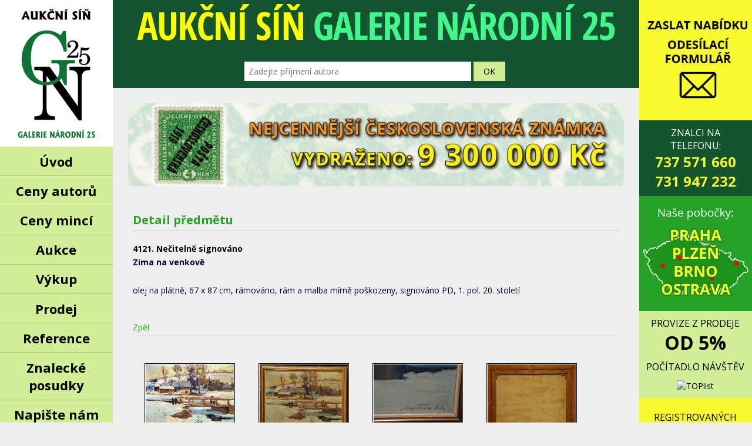

--- FILE ---
content_type: text/css
request_url: https://www.galerie-narodni.cz/css/galerie-narodni.css?id=3
body_size: 14810
content:
@charset "utf-8";
/* CSS Document */

@import url('https://fonts.googleapis.com/css?family=Open+Sans&subset=latin,latin-ext');
* {padding:0; margin:0; border:0; list-style-type:none; text-decoration:none; font-family:Verdana, Arial, Helvetica, sans-serif; font-size: 14px; font-family: 'Open Sans', sans-serif !important;}
.text-center {text-align:center;}
.poznamka, .poznamka b {font-size:9px; color:#000;}
b.mini, b.mini span {font-size:12px; line-height:15px; color:#00285a;}
hr {width:100%; height: 1px; margin:5px 0 5px 0; background-color:#000000;}
body {background-color: #fff;}
#pack {width:1003px;}
#header_back {position:relative; float:left; width:795px; height:188px;	background-image:url(../pics/Banner_aukcni_new.png);}
#left_panel {position:relative;	float:left;	width:203px; height:768px; background-repeat:no-repeat; background-image:url(../pics/Leftstrip_new2.png); padding:130px 0 0 5px;}

#palicka_natvrdo {position:absolute; top:-48px; left:200px; margin-bottom:30px;}

#footer_back {position:relative; float:left;width:593px; border-top:1px solid #474747; margin-top:25px;}
#footer_back_left {position:relative; float:left;}
#footer_back_left span { font-size:11px; color:#000000;}
#footer_back_left a { font-size:12px; color:#000000;}
#footer_back_right {position:relative; float:right; width:293px;}
#footer_back_right span { font-size:11px; color:#000000;}
#footer_back_right span a { font-size:11px; color:#000000;}

#prijimame_predmetyx {padding-top:10px;}                                                                                                                                           
#prijimame_predmetyx p {color:#990000; font-size:36px; font-weight:bold; color:#990000;}
#cervenep{color:#990000; font-size:18px; font-weight:bold;}

#prijimame_predmetyy {padding-top:10px;}
#prijimame_predmetyy p {color:#000066; font-size:18px; font-weight:bold; color:#000066;}
#modrep{color:#000066; font-size:18px; font-weight:bold;}

#palicka {text-align:center; position:absolute; top:200px; left:400px;}
#counter { background-color:#FFFF00; width:70px; padding-top:2px; padding-bottom:2px; text-align:center; margin-left:45px; margin-bottom:5px;}

#site_area {position:relative; float:left; width:593px; margin:5px 0 0 32px; }
#site_pack h1 {font-size:16px; padding:5px 0 30px 0; font-weight:bold;}
#site_pack h1 b {font-size:20px;}
#site_pack h2 {font-size:14px; padding:5px 0 0px 0; font-weight:bold;}
#site_pack p {padding:0 0 20px 0; color:#000033;}
#site_pack b {color:#000033;}
#site_pack p.larger {font-size:14px; color:#000033; line-height:16px; }
#site_pack b.kontakt_telefony {font-size:15px; color:#000033; line-height:16px; font-weight:normal; }
#text_pod_telefonama {font-size:12px; color:#990000; line-height:16px;}
#site_pack b.site-menu {color:#990000;}
#site_pack a, a span {color:#990000;}

#detail-predmetu img {border:1px solid #000; padding:1px}
#detail-predmetu a {float:left; padding:3px 20px;}
#detail-predmetu div.la {float:left; padding:3px 20px;}

.autori_item { width:580px; padding:10px 5px;}
.autori_info { width:580px;  overflow:hidden; padding-bottom:20px;} 
.autori_portret {background-color:#00FF99;}
.autori_info img {border:1px solid #000; padding:1px}
.autori_info a {padding:3px;}

.autori_info_left {float:left; width:140px; padding-left: 10px;}
.autori_info_right {float:right; width:430px;}

.dilo-detail {float:left; padding:5px 0;}
.dilo-detail-obr {float:left;}
.dilo-detail-obr img {padding:5px 20px 5px 5px;}
.dilo-detail-info {padding:5px 60px;}

.aukce_item {float:left; padding: 3px 0;}
.aukce_item_obr, .aukce_item_info, .aukce_item_info_main {float:left;}
.aukce_item_info {padding: 30px 15px;}
.aukce_item_info_main {padding: 10px 15px;}

#menu-drazba {padding:10px 70px;}
#menu-drazba img {padding:0px 20px;}
.predmet_item {float:left; padding: 3px 0;}
.predmet_item_obr, .predmet_item_info {float:left;}
.predmet_item_info {width:401px; padding-left:10px;}
.predmet_item_obr {padding: 30px 15px; text-align:center;}
.predmet_item_obr a img {border:1px solid #000;}
.predmet_item_info .popis {font-size:13px; color:#000;}
#prihodit {clear:left;}
#prihodit_text {float:left; width:320px;}

.aukce_castky {padding: 0 0 20px 20px;}
.aukce_ceny {float:left; text-align:right;}
.aukce_ceny span {line-height:17px;}
.aukce_prihoz span {line-height:17px;}

#navi_pack {position:relative; float:left; width:593px; padding-bottom:15px;}
#navi {position:relative; float:left; width:593px; padding-top:15px; border-bottom:1px solid #474747;}
#navi p {font-size:16px; font-weight:bold; color:#00285a; padding-bottom:5px;}
#navi h1 {font-size:16px; font-weight:bold; color:#00285a; padding-bottom:5px;}

#right_panel {position:relative; float:right; width:160px; padding: 5px 5px; text-align:center; padding-top:13px;}
/*#right_panel b, span {color:#990000;}*/
#right_panel p {color:#990000; font-size:20px; font-weight:bold;}
#right_panel p a {color:#990000; font-size: 10px;}
#right_panel b.larger {font-size:18px; color:#990000;}
img.logo {border:1px solid #000; padding:5px;}
#v_aukci a img {border:1px solid #000;}

#rekord {text-align:center; font-size:16px; font-weight:bold; padding-top:41px;}
#rekord a {font-size:16px; font-weight:bold;}
#news_back {color:#990000; font-size:12px; font-weight:bold; padding:0px 25px 0 0; position:relative; float:left; width:568px; height:41px; background-image:url(../pics/Aktuality1.gif);}
#news_back b {color:#990000; font-size:17px;}
#news_text {padding:0px 0 0 0px;}
#news_text span {font-size:14px}
#login {/*position:relative;*/}
#login form {margin-top:5px;}
#login table {width:100px; margin-left:2px;}
#login table td {text-align:right; color:#ddffdc; font-weight:bold; font-size:12px; padding:0 3px 2px 0;}
.login-input {width:80px; height:25px; padding-top:3px; border:2px inset #fff; color: #000;}
#login-ok { background-color: #ff4711; border:2px outset #fff; color:#007406; font-weight:bold; cursor:pointer;}
#login ul li {font-weight:bold; padding:5px 0 0 3px; color:#ddffdc;}
#login ul li a {font-weight:normal; text-decoration:underline; font-size:12px; color:#ddffdc;}
#login ul li .registrace_drazitele {color:#FFFF00; font-weight:bold;}
#login ul li .registrace_drazitelex { font-weight:bold;}
form#logout {padding:0 0 12px 10px;}

.menu_title {background-image:url(../pics/Green_Header2.gif); background-repeat:no-repeat; width:160px; height:18px; color:#007406; font-size:13px; padding-top:1px; font-weight:bold; padding-left:2px;}
.menu {margin:5px 0 7px 10px;}
.menu li a {color: #ddffdc; font-size:13px; font-weight:bold;}
.menu li .menu_vykupujeme {color:#FFFF00; font-weight:bold; text-decoration:underline;}

.menu_kontakty {background-color:#FFFF00; width:85px; padding:2px; margin-left:10px; margin-bottom:8px;}
.menu_kontaktyxx {background-color:#FFFF00; width:85px; padding:2px; margin-left:10px; margin-bottom:8px; font-size:12px;}
.vykup_zlata {width:155px; margin-left:2px; margin-bottom:5px; margin-top:-5px;}
.menu_kontakty a {color:#990000; font-weight:bold; text-decoration:underline;}

#vydrazeno_celkme_cena {margin-top:2px; float:left;}

.text_aling_centerx {text-align:center; }

.text_aling_centerx h2 p {font-size:18px;color:#990000; }

#uvod-mucha {padding:0 20px 0 10px; float:left;}
#uvod-text {padding:0 10px; text-align:justify;}

.oteviraci-doba {padding-left:180px;}
.oteviraci-doba td {padding:0 15px 0 15px; text-align:left;}
.regist-form td {font-size:12px; padding:5px 0 0px 5px;}
.regist-form td.prvni {width:130px;}
.registrace-input {width:170px; height:20px; padding-top:3px; padding-top:3px; border:2px inset #fff; font-size:12px;}
.regist-but {float:left; padding:0 0px 20px 64px;}
.regist-but button {height:35px; width:95px; border:2px outset #fff; font-weight:bold; cursor:pointer;}

#select-autor, #input-polozka {border:1px solid #bbb;}
#select-autor {width:240px; font-size:13px; height:20px;}
#input-polozka {height:18px; font-size:13px;}
#search-submit {border:2px; border-style:outset; background-color:#eee;}
table .poznamka, .poznamka b {font-size:12px; color:#000;}

/* Allovo :-) */
img.czende {border:0px solid #000; padding:5px;}
.a_site {

	right:0px;
	bottom:5px;
}
.smaller, .smaller span, .smaller a {font-size:12px;}
a.referto {color:#111686; text-decoration:underline; font-weight:bold;}

#formular {float:left;}
#formular2 {}
#formular td {padding: 5px;}
#formular2 td {padding: 5px;}
#formular input{background-color:#ffffff; border-color:#000033; border-width:1px; border-style:solid; font-size:14px; width: 250px; height: 30px;}
#formular textarea{background-color:#ffffff; border-color:#000033; border-width:1px; border-style:solid;}
#formular select{background-color:#ffffff; border-color:#000033; border-width:1px; border-style:solid; font-size:14px; width: 250px; height: 30px;}
#formular2 input{background-color:#ffffff; border-color:#000033; border-width:1px; border-style:solid; font-size:14px; width: 250px;}
#formular2 textarea{background-color:#ffffff; border-color:#000033; border-width:1px; border-style:solid;}


.submit {color:#990000; font-size:22px; font-weight:bold; background-color:#FFFF00;}

#submit_form {color:#990000; font-size:18px; background-color: #ddffdc;}

#znalec_na_telefonu {font-size:12px; text-transform: uppercase;}

#banner_text_jezdici {width:595px; height:45px; background-image:url(../pics/pozadi_text.jpg);}
#banner_text_jezdici marquee {padding-top:10px;}
#banner_text_jezdici marquee span {font-size:28px; color:#990000;}



.MsoNormalxxx {color:#000000;}

#radiodoporucuji {text-align:left; padding:0px; margin:0px; width:170px;}
#formular2 .inputdopo {padding:0px; margin:0px; width:50px;}

/* bannerswap */

.h_banner { position: relative; height: 100px; width: 593px; margin: 0 auto; }
.h_banner .imgs li { list-style-type:none; position: absolute; }
.h_banner .num { position: absolute; bottom: 4px; right: 5px; z-index: 10; }
.h_banner .num li { list-style-type:none; color: #000; float: left; margin: 3px; padding: 0 10px; padding-top:2px; background: #fff; font: normal 11px/1.4em Arial; filter: alpha(opacity=40); -moz-opacity: 0.4; opacity: 0.4; cursor: pointer; }
.h_banner .num li.curr { list-style-type:none; background: #FFFFFF; filter: alpha(opacity=80); -moz-opacity: 0.8; opacity: 0.8; color: #03243a; font-weight: bold; }

.h_banner2 { position: relative; height: 496px; width: 593px; margin: 0 auto; }
.h_banner2 .imgs li { list-style-type:none; position: absolute; }
.h_banner2 .num { position: absolute; bottom: 4px; right: 5px; z-index: 10; }
.h_banner2 .num li { list-style-type:none; color: #000; float: left; margin: 3px; padding: 0 10px; padding-top:2px; background: #fff; font: normal 11px/1.4em Arial; filter: alpha(opacity=40); -moz-opacity: 0.4; opacity: 0.4; cursor: pointer; }
.h_banner2 .num li.curr { list-style-type:none; background: #FFFFFF; filter: alpha(opacity=80); -moz-opacity: 0.8; opacity: 0.8; color: #03243a; font-weight: bold; }


/* End bannerswap */
#abeceda a {font-size:16px;}


.fileupload-buttonbar {
background: #DEFFDE;
height: 150px;
border: 1px dashed #449D44;
position: relative;
}

.fileinput-button {
margin: 60px 0px 0px 225px;
}

.h_banner {height: 157px;}




/*ALL-AIVI*/


::selection  { background-color: #136614; color:#fff; }
::-moz-selection { background-color: #136614; color:#fff; }
*{box-sizing: initial !important;}
html {width: 100%; height: 100%; padding: 0px; margin: 0px; float: left;}
body {padding: 0px; margin: 0px; -webkit-text-size-adjust: 100%; background-color: #eeeeee !important; font-family: "Open Sans", arial, sans-serif !important;}
body img{border: none;}
body div{background-image: none;}
body a{transition: background-color 0.2s ease 0s;}
#pack{width: 100%; float: left; position: static; background-image: url(../img/galerie-top-back.jpg); background-position: top left; background-repeat: repeat-x; overflow: hidden; background-size: auto 250px; position: relative;}
#left_panel{width: 13%; background-image: none; /*background-color: #8ed176;*/ min-height: 100%; position: relative; margin: 0px; padding: 0px; min-height: 800px; height: auto !important;}
#right_panel{width: 13%; margin: 0px; padding: 0px; background-color: #e2e2e2; position: relative; height: 100%; min-height: 100%; right: 0px;top: -250px;}
#header_back{width: 74%; height: 250px; background-image: url(../img/galerie-top.png); background-position: top 20px center; background-repeat: no-repeat; /*background-size: contain;*/}
.logo-top{width: 100%; display: block; background-color: #fff; height: 250px; text-align: center;}
.logo-top a{display: block; height: 100%; margin: 0px auto; text-indent: -8000px; background-image: url(../img/logo-galerie-top.png); background-position: center center; background-repeat: no-repeat; background-size: contain;}
.right-01 {width: 90%; padding: 5%; display: block; text-align: center; background-color: #27a226; font-size: 16px; color: #fff; margin-top: 0px;}
#znalec_na_telefonu {color: #fff; font-size: 16px; }
#right_panel #znalec_na_telefonu a {float: left; width: 100%;}
#right_panel .right-01 a {color: #fff; font-size: 16px;}
.right-01 {display: flex; background-color: #145530;}
.right-01 .phone-01 {font-weight: bold;}
.phone-01{color: #f8fa30; font-size: 1.5em;}
.right-02 {width: 90%; padding: 5%; display: block; text-align: center; background-color: #f8fa30; font-size: 16px; color: #000;}
.right-02 a img {/*width: 100%; height: auto; max-height: 100%; max-width: 100%;*/ width: 200px;}
#right_panel .right-02 a {color: #000; font-size: 18px;}
.right-04 {width: 90%; padding: 5%; display: block; text-align: center; background-color: #d2ee96; font-size: 16px; color: #000;}
.right-04 h3{margin-bottom: 10px; font-size: 16px; font-weight: normal;}
.right-04 div.l2h3{margin-bottom: 10px; font-size: 16px; font-weight: normal;}
.right-05 {width: 90%; padding: 5%; display: block; text-align: center; background-color: #f8fa30; font-size: 16px; color: #000;}
#counter {background-color: transparent; width: 90%; padding-top: 2px; padding-bottom: 2px; text-align: center; margin-right: auto; margin-left: auto; margin-bottom: 5px;}
.right-05 #counter b{color: #000; font-size: 16px; font-weight: normal; text-transform: uppercase; padding-top: 10px; float: left;}
.right-05 #counter span {width: 100%; text-align: center; display: block; margin-top: 20px;}
#login{width: 90%; min-height: 240px; padding-left: 5%; padding-right: 5%; display: block; text-align: center; background-color: #f8fa30; font-size: 16px; color: #000;}
#left_panel .menu_title{margin: 0px; padding: 0px; font-weight: normal; width: 100%; font-size: 16px; color: #000; background-image: none; padding-top: 10px; padding-bottom: 10px;}
#left_panel #login{float: left;}
#left_panel #login table {width: 100%; margin-left: 0px;}
#left_panel .login-input {margin: 0px; padding: 0px; width: 100%; height: 25px; padding-top: 0px; border: none; background: none; color: #000; border-bottom: 1px solid #000; font-size: 15px;}
#left_panel #login-ok{width: 100%; text-align: center; line-height: 30px; display: block; border: none; color: #fff; background-color: #ff4711; font-size: 16px;}
#left_panel #login-ok:hover{background-color: #27a226;}
#left_panel #login ul li, #right_panel #login ul li .registrace_drazitele {font-weight: normal; padding: 0px; color: #000;}
#left_panel #login .registrace_drazitele, #right_panel #login .registrace_drazitelex {font-size: 15px; padding-top: 5px; padding-bottom: 5px; width: 100%; display: block; text-align: center; margin-top: 2px;}
#left_panel #login .registrace_drazitele:hover, #right_panel #login .registrace_drazitelex:hover {color: #d86d35}
#left_panel #login .registrace_drazitelex {color: #000;}
#right_panel .right-07 img{width: 100%; height: auto;}
#menu-pack{z-index: 9999;}
#menu-pack ul{margin: 0px; padding: 0px;}
#menu-pack ul li{margin: 0px; padding: 0px;}
#menu-pack ul li a{margin: 0px; padding: 0px; width: 90%; padding: 5%; float: left; text-decoration: none; color: #000; font-size: 22px; background-color: #cde19a; border-bottom: 1px solid #acc870;}
#menu-pack ul li a{color: #000; background-color: /*#7fbc69*/#d2ee96; text-align: center;}
#menu-pack ul li a:hover{background-color: #27a226; color: #fff;}
.amenu{display: none;}
#menu-pack .active{background-color: #eeeeee;}
#menu-pack .kat-active{background-color: #27a226; color: #eeeeee;}

#site_area {position: relative; float: left; width: 74%; margin: 0px; padding: 0px;  background-color: #eeeeee;}
#navi_pack {position: relative; float: left; width: 100%; padding-bottom: 15px;}



#box-home .box-obsah{position: relative;}
.prolin {position: relative; float: left; width: 100%; background-color: #d2ee96;}
.box-home-01 .box-obsah{background-color: #d2ee96; position: relative;}
.box-obsah{width: 100%; display: block; float: left; text-align: center; min-height: 370px;}
/*.box-obsah img{max-width: 100%; height: auto; margin: 0px auto; position: relative; z-index: 5;}*/  
.box-obsah img{width: auto; height: 100%; margin: 0px auto; position: relative; z-index: 5;}
.box-home-02 .box-obsah{background-color: #d2ee96;}
.box-home-03 .box-obsah{background-color: #d2ee96;}
.box-sipka{width: 40px; height: 100%; display: block; float: right; position: absolute; background-image: url(../img/smer-popis.png); background-size: auto 100%; background-repeat: no-repeat; background-position: right center; top: 0px; right: 0px; z-index: 10;}
.box-home-01{padding-right: 2px; margin-right: -2px;}

.box-home-02 .box-obsah div.lh2{font-size: 34px; color: #27a226; width: 100%; text-align: center; padding-top: 20px;}
.box-home-02 .box-obsah div.lh3{font-size: 24px; color: #27a226; width: 100%; text-align: center; padding-top: 20px; padding-bottom: 20px;}
.box-home-02 .box-obsah .ob-01{font-size: 34px; color: #27a226; font-weight: 600;}
.box-home-02 .box-obsah .ob-00{width: 100%; float: left; text-align: center; position: absolute; bottom: 20px; right: 0px;}
.box-home-02 .box-obsah .ob-02{font-size: 18px; color: #000;}
.box-home-02 .box-obsah .ob-03{font-size: 18px; color: #000;}
.box-home-02 .box-obsah .ob-04{font-size: 18px; color: #000; padding-top: 0px;}

.box-home-03 .box-obsah .ob-01{font-size: 20px; color: #000; width: 70%; padding-left: 15%; padding-right: 15%; padding-top: 10px; padding-bottom: 10px;}
.box-home-03 .box-obsah .ob-02{font-size: 22px; color: #27a226; font-weight: bold; width: 70%; padding-left: 15%; padding-right: 15%;}
.box-home-03 .box-obsah .ob-03{font-size: 20px; color: #000; width: 70%; padding-left: 15%; padding-right: 15%; font-weight: bold;  padding-top: 10px; padding-bottom: 10px;}

#pack .box-odkaz a{font-size: 20px !important;}
#pack .box-odkaz a strong{font-size: 20px !important;}

.box-obsah img {width: 100%; height: auto;}
/*.cycle-slideshow img {width: auto; height: 100%; vertical-align: middle; display: block; position: absolute;}*/




.box-obsah a{min-height: 370px; display: block;}


#footer_back, #navi{width: 100%;}


.cycle-slideshow{margin: 0px; padding: 0px; display: block; width: 100% !important; float: left; overflow: hidden;}

#box-odkaz-1X{width: 100%;}
.box-odkaz-1{width: 50% !important; float: left; height: 80px; background-color: #f8fa30; text-align: center; line-height: 80px; font-size: 20px;}
.box-odkaz-2{width: 50%; float: left; height: 80px; background-color: #8ed176/*#d76c34*/; text-align: center; line-height: 80px; font-size: 20px;}
.box-home-03 .box-odkaz{width: 100%; float: left; height: 80px; background-color: #27a226; text-align: center; line-height: 80px; font-size: 20px;}
               
.box-home-02 .box-odkaz a{color: #fff;}
.box-home-03 .box-odkaz a{color: #fff;}

.ob-01 .bold{font-size: 18px; line-height: 1em;}
.zde-2 {background-color: #f8fa30; color: #000 !important; padding-right: 3px; font-size: 18px; margin-left: 5px;}





.predmet_item {position: relative; border: 1px solid #bbb; width: 46%; margin-right: 1%; margin-bottom: 1%; padding: 1%; display: block; }
.xvydrazeno {background-color: #eeeeee;}
#site_pack{padding: 1%;}
.predmet_item_obr{margin: 0px; padding: 0px; float:right; width: 35%; min-height: 180px; position: relative;}
.predmet_ukonceni{margin: 0px; padding: 0px; float:right; width: 100%; margin-top: 20px; text-align: center;}
.predmet_ukonceni .poznamka{width: 100%;}
.predmet_item_obr a img{max-width: 100%; height: auto; width: 90%; max-height: 260px;}
.predmet_item_obr img{max-width: 100%; height: auto;}
.predmet_item_info{margin: 0px; padding: 0px; float: left; width: 65%;}
.predmet_ceny{margin: 0px; padding: 0px; float: left; width: 65%;}
/*.vydrazeno img{display: none;}*/
/*.vydrazeno{width: 117px; height: 117px; display: block; float: right; position: absolute; right: 0px !important; top: 0px !important; background-image: url(../img/ikona-01.png); background-repeat: no-repeat;  background-position: top right;  background-size: auto; margin-right: -1px; margin-top: -1px;}*/
hr {background-color: #bbb;}

#palicka_natvrdo, #rekord, .text_aling_centerx {display: none;}  
#header_back form{width: 50%; margin-top: 190px; margin-left: 25%; margin-right: 25%; float: left;}  
#header_back form .button-01{padding: 7px; width: 40px; cursor: pointer; background-color: #d2ee96; }
#header_back form .button-01:hover{background-color: #f8fa30;}
#header_back form .changecolor{padding: 7px; width: 88%;}
#site_pack h2{width: 100%; float: left;}
.aukce_ceny{padding-top: 0px; width: 100%; text-align: left;}
.aukce_castky{padding: 0px; padding-top: 20px; width: 100%; text-align: left; display: inline-block;}
.aukce_prihoz{padding-top: 20px; width: 100%; text-align: left; display: inline-block;}
.popis {font-size: 12px;}
.a_site{padding-top: 0px; width: 100%; text-align: left; margin-bottom: 20px; margin-top: 10px; float: left;}
.a_site a{display: inline-block; min-width: 24px; color: #000 !important; margin-bottom: 3px; padding-left: 5px; padding-right: 5px; text-align: center; padding-top: 3px; padding-bottom: 3px; line-height: 20px; background-color: #8ed176; margin-right: 0px;}
.a_site a:hover{background-color: #27a226; color: #fff !important;}
#navi {position: relative; float: left; width: 100%; padding-top: 15px; border-bottom: 1px solid #bbb;}
#navi h1 {font-size: 20px; font-weight: bold; color: #27a226; padding-bottom: 5px;}
#footer_back {width: 100%; position: relative; float: left; border-top: 1px solid #bbb; margin-top: 25px;}
.aktualizace{padding-left: 35px; background-image: url(../img/ikona-03.png); background-repeat: no-repeat;  background-position: center left;  background-size: auto; line-height: 30px; float: left; margin-top: 20px;}
.aktualizace span{background-color: /*#27a226*/#eee; color: #000 !important; padding: 5px; font-size: 14px !important;}

.aukce_item_obr, .aukce_item_info, .aukce_item_info_main {float: left; width: 47%;}

#abeceda{padding-top: 0px; width: 100%; text-align: left; margin-bottom: 20px; float: left;}
#abeceda a{display: inline-block; min-width: 24px; color: #000 !important; margin-bottom: 3px; padding-left: 5px; padding-right: 5px; text-align: center; padding-top: 3px; padding-bottom: 3px; line-height: 20px; background-color: #8ed176; margin-right: 0px;}
#abeceda a:hover{background-color: #27a226; color: #fff !important;}
.autori_item {width: 100%; float: left; border-bottom: 3px solid #8ed176;}
.autori_info {width: 100%; overflow: hidden; margin-bottom: 0px; padding-top: 10px; border-bottom: 1px solid #efefef;}
.autori_info:hover{background-color: #efefef;}
.autori_info_left {/*float: right;*/ width: 19%;}
.autori_portret {float: left;}
.autori_info_right {/*float: left; */width: 79%;} 
.autori_item hr{display: none;}
.dilo-detail{width: 100%; float: left; border-bottom: 3px solid #8ed176; margin-top: 30px;}
.dilo_info {width: 100%; overflow: hidden; margin-bottom: 0px; padding-top: 10px; border-bottom: 1px solid #efefef;}
.dilo_info:hover{background-color: #efefef;}
.dilo-detail-left {/*float: right;*/ width: 20%;}
.autori_portret {float: left;}
.dilo-detail-right {float: right; width: 79%;} 
.dilo-detail hr{display: none;}
.predmet_item_info .poznamka{/*max-height: 100px; overflow: hidden;*/ display: block; float: left;}
#site_pack .stav-01{display: inline-block; color: #fff !important; padding-left: 5px; padding-right: 5px; text-align: center; padding-top: 3px; padding-bottom: 3px; line-height: 20px; background-color: #ff4711 /*#d86d35*/; margin-bottom: 20px;}
#site_pack .stav-02{display: inline-block; color: #000 !important; padding-left: 5px; padding-right: 5px; text-align: center; padding-top: 3px; padding-bottom: 3px; line-height: 20px; background-color: #f8fa30; margin-bottom: 20px;}
#site_pack .stav-03 a{display: inline-block; color: #fff !important; padding-left: 5px; padding-right: 5px; text-align: center; padding-top: 3px; padding-bottom: 3px; line-height: 20px; background-color: #27a226; margin-bottom: 20px;}
#site_pack .stav-03 a:hover{background-color: #8ed176;}
#site_pack .stav-01-i{cursor: help;}
#fileupload{width: 640px; border: 1px solid #bbb; padding: 20px; float: left;}
#fileupload .submit {text-align: center; line-height: 30px; display: block; border: none; color: #fff; background-color: #d86d35; font-size: 16px;}
#menu-pack{position: relative;}
.menu-level-1{left: 100%; top: 50px; float: left; display: block; position: absolute; z-index: 900; width: 100%;}
#site_pack {padding: 1%; float: left; display: block; width: 98%;}
.AVAST_PAM_nonloginform table{width: 100%; float: left; padding-bottom: 20px; display: block; /*border-bottom: 3px solid #8ed176;*/ margin-bottom: 20px;}
.predmet_item hr{display: none;}
#site_area div {/*width: 100%; float: left;*/}
.reference-box form{width: 100%; float: left; padding-bottom: 10px; margin-bottom: 30px; border-bottom: 3px solid #8ed176;}
#formular_table .submit {border: none; color: #000; background-color: #FFFF00; text-align: center; cursor: pointer; line-height: 30px;}
#formular_table .submit:hover{color: #fff; background-color: #27a226;}
#formular_table .container {}
.amenu {width: 41px; line-height: 41px; display: block; float: left; z-index: 10; background-color: transparent; text-align: center; text-indent: -8000px; background-image: url(../img/menu-mobil.png); background-repeat: no-repeat; background-size: 41px 82px; background-position: top center; overflow: hidden; right: 10px; top: 10px; position: absolute;}
.amenu:hover{background-position: top -41px center;}
.right-05 #counter{float: none;}
#login .menu{margin-top: 10px;}
#login li{font-weight: bold !important; font-size: 20px !important; color: #000;}
#login ul li a{color: #000 !important; margin-top: 10px; display: inline-block; font-size: 16px !important;}
.but-l-01{width: 96%; background-color: #d86d35; color: #fff; padding: 2%; float: left; text-align: center; margin-bottom: 10px;}
.but-l-01:hover{background-color: #27a226;}
.but-l-02{width: 96%; background-color: #828282; color: #fff; padding: 2%; float: left; text-align: center;}
.but-l-02:hover{background-color: #000;}
.but-l-03{width: 96%; background-color: #19801b; color: #fff; padding: 2%; float: left; text-align: center; margin-bottom: 10px;}
.but-l-03:hover{background-color: #27a226;}
.but-l-04{width: 96%; background-color: #1a621a; color: #fff; padding: 2%; float: left; text-align: center; margin-bottom: 10px;}
.but-l-04:hover{background-color: #27a226;}
.but-l-05{width: 96%; background-color: #d3ed9a; color: #000; padding: 2%; float: left; text-align: center; margin-bottom: 10px;}
.but-l-05:hover{background-color: #27a226;}
#search-submit {border: none; border-style: none; background-color: #888; padding: 3px; cursor: pointer;color:white;}
#search-submit:hover {background-color: black;color:white;} 
#input-polozka, #select-autor{padding: 3px; height: auto;}
.poznamka{font-size: 14px;}
.poznamka b{font-size: 14px;}

p a b{font-size: 14px !important;}
p{line-height: 2em !important;}

.doscena{background-color: #f8fa30; color: #000 !important; padding: 2px; font-weight: bold; margin-top: 5px; margin-bottom: 5px; display: inline-block;}
.doscena b{font-size: 20px; font-weight: bold !important;}

/*#uvod-text p{width: 45%; float: left; padding: 2%; font-size: 14px;}*/


.reference-box-i {
    -webkit-column-count: inherit; /* Chrome, Safari, Opera */
    -moz-column-count: inherit; /* Firefox */
    column-count: inherit;
}

#uvod-text {
    -webkit-column-count: 3; /* Chrome, Safari, Opera */
    -moz-column-count: 3; /* Firefox */
    column-count: 3;
}

.reference-box-i{width: 100%; float: left;}
.reference-box-i p{padding: 2%;}
.ref-box-02{border-top: 1px solid #bbb}
.oteviraci-doba{padding-left: 0px;}

.right-02 {width: 100%; padding: 0px; display: block; text-align: center; background-color: #f8fa30; font-size: 16px; color: #000; height: 250px;}
.predmet_item_info .vydrazeno{width: 100%; float: left; padding-top: 10px;}
.predmet_ceny .vydrazeno{width: 100%; float: left; padding-top: 10px;}
.predmet_item .vydrazeno{padding-top: 10px;}
#site_pack a, a span {/*color: #990000;*/color: #27a226;}
/*#right_panel b, span {/*color: #990000;*/color: #27a226;}*/
#site_pack b.site-menu {/*color: #990000;*/color: #27a226;}
#site_pack b.site-menu:hover {/*color: #990000;*/color: #000; text-decoration: underline;}
.mini {margin-bottom: 20px; margin-top: 20px; float: left; font-size: 14px;}
.mini span{color: #ff0000; font-size: 22px;}
.mini {margin-bottom: 20px !important; margin-top: 20px; float: left;  width: 100% !important; font-size: 14px; /*padding: 10px; background-color: #fecc02;*/}
.mini span {font-size: 18px;}
.predmet_item .mini span{color: #ff0000; font-size: 22px;}
.mini span{color: #ff0000; font-size: 22px;}
.predmet_item_info .popis{font-size: 14px;}
.predmet_item {width: 96%;}
.drazeno img{clear: both;}
.prolin img{position: absolute; height: 100%; left: 0px;}
.h_banner img{position: static; height: auto; left: auto;}
.oldauctions{width: 100%; height: 1px; margin: 0px; padding: 0px; float: left; margin-top: 60px;}
/*.poznamka{float: right;} */


.kon-box{margin: 0px; padding: 0px; width: 100%; float: left; clear: both; margin-top: 30px; margin-bottom: 30px;}
.kon-pob-01{margin: 0px; padding: 0px; width: 22%; float: left; margin-right: 1%; padding: 1%;}
.kon-pob-02{margin: 0px; padding: 0px; width: 22%; float: left; margin-right: 1%; padding: 1%;}
.kon-pob-03{margin: 0px; padding: 0px; width: 22%; float: left; margin-right: 1%; padding: 1%;}
.kon-pob-04{margin: 0px; padding: 0px; width: 22%; float: left; margin-right: 0px; padding: 1%;}
.kon-pob-01 a{margin: 0px; padding: 0px; width: 100%; float: left; min-height: 0px; margin-bottom: 20px;}
.kon-pob-01 a img{width: 100%; height: auto;}
.kon-pob-02 a{margin: 0px; padding: 0px; width: 100%; float: left; min-height: 0px; margin-bottom: 20px;}
.kon-pob-02 a img{width: 100%; height: auto;}                      
.kon-pob-03 a{margin: 0px; padding: 0px; width: 100%; float: left; min-height: 0px; margin-bottom: 20px;}
.kon-pob-03 a img{width: 100%; height: auto;}
.kon-pob-04 a{margin: 0px; padding: 0px; width: 100%; float: left; min-height: 0px; margin-bottom: 20px;}
.kon-pob-04 a img{width: 100%; height: auto;}

.blok-kon h2 span{background-color: #f8fa30; color: #000 !important; padding: 3px; font-size: 20px;}
.zluta-01{background-color: #f8fa30; color: #000 !important; padding: 3px !important;}
.oteviraci-doba{width: auto; margin: 0px auto; display: inline-block !important;}

.kon-pob-01 p{width: 100%; display: inline-block !important;}
.kon-pob-02 p{width: 100%; display: inline-block !important;}
.kon-pob-03 p{width: 100%; display: inline-block !important;}
.kon-pob-04 p{width: 100%; display: inline-block !important;}

.kon-pob-01b a{margin: 0px; padding: 0px; width: 100%; float: left; min-height: 235px;}
.kon-pob-01b a img{width: 100%; height: auto; max-width: 500px;}
.kon-pob-02b a{margin: 0px; padding: 0px; width: 100%; float: left; min-height: 235px;}
.kon-pob-02b a img{width: 100%; height: auto; max-width: 500px;}                      
.kon-pob-03b a{margin: 0px; padding: 0px; width: 100%; float: left; min-height: 235px;}
.kon-pob-03b a img{width: 100%; height: auto; max-width: 500px;}
.kon-pob-04b a{margin: 0px; padding: 0px; width: 100%; float: left; min-height: 235px;}
.kon-pob-04b a img{width: 100%; height: auto; max-width: 500px;}

.text-center{width: 100%; float: left;}
.blok2-text{margin: 0px; padding: 0px; width: 22%; padding: 1%; text-align: center; margin: 0.5%; display: block; float: left;}
.box-home-02 .box-obsah .ob-00 {width: 100%; float: left; text-align: center; position: relative; bottom: 0px; right: 0px; line-height: 10px;}
.aukce_item_info a{display: block;}

.reference-box{float: left;}

.bann-01{max-width: 100% !important; margin: 0px auto;}
.bann-02 img{max-width: 100% !important;}

.regist-but button[type="button"] {background-color: #d2ee96;}
.regist-but button[type="button"]:hover{background-color: #f8fa30;}
#fileupload{background-color: #f4f4f4; margin-bottom: 40px;}
.provize strong{width: 100%; float: left; text-align: center; font-size: 2em;}
.provize{float: left;}


#unimenu{display: inline-block !important; width: 600px; height: 20px; float: left; position: absolute; top: 260px; left: 200px; z-index: 20; margin-left: 100px; margin-right: 0px;}

#unimenu div, #unimenu ul, #unimenu li, #unimenu form {width: auto; float: left; display: inline-block}
#unimenu #logout a, #unimenu #logout input{width: 150px; line-height: 20px; float: left; display: inline-block;}
#unimenu .but-l-01{padding: 0px !important; margin-right: 10px;}
#unimenu .but-l-02{padding: 0px !important; margin-right: 10px;}
#unimenu .menu_vykupujeme{text-decoration: underline !important;}
/*#unimenu .menu_title{width: 150px; line-height: 20px; float: left; display: inline-block;}*/

.menu-od a{color: #000 !important;}
.menu-od {float: left;}

.oteviraci-doba{margin-top: 20px; margin-bottom: 20px; display: block;}
.oteviraci-doba td{padding: 0px;}
.oteviraci-doba .tab-a{width: 100px;}

#menu-drazba {padding: 0px; padding-bottom: 20px; width: 100%; float: left; text-align: center;}  
#menu-drazba a{padding: 0px; float: none;}
#menu-drazba a img{padding: 0px !important; width: 240px !important; margin-right: 10px; height: auto !important;}
#menu-drazba a img:hover{opacity: 0.7;}


/*.mini-01{width: 66%; float: left; display: block; background-color: #eee;}
.mini-02{width: 34%; float: left; display: block; background-color: #eee;}*/

#box-home{margin: 0px; padding: 0px; width: 100%; float: left; display: block; max-width: 96%; margin: 0 2%;}
.box-home-00{margin: 0px; padding: 0px; width: 32% !important; float: left; display: block; overflow: hidden; margin-right: 1%; margin-bottom: 1%; /*background-color: #ccc;*/ height: 370px;}
.prolin{}
.box-home-01{margin: 0px; padding: 0px; width: 100%; float: left; display: block; overflow: hidden;}
.box-home-01-A{margin: 0px; padding: 0px; float: left; display: block; width: 100%; height: 50%;}
.box-home-01-B{margin: 0px; padding: 0px; float: left; display: block; width: 100%; height: 50%;}
.box-home-01-A img{width: 100%; height: auto;}
.box-home-01-B img{width: 100%; height: auto;}
.box-home-p{margin: 0px; padding: 0px; width: 32% !important; height: 370px; float: left; display: block; overflow: hidden; position: relative; margin-right: 1%; margin-bottom: 1%; position: relative;}
.box-home-02{margin: 0px; padding: 0px;  width: 100%; float: left; display: block; overflow: hidden; position: absolute; left: 0px; top: auto; bottom: 0px; height: 20%; z-index: 100;}
.box-home-02 .box-obsah div.lh2 {font-size: 10px; color: #27a226; width: 100%; text-align: center; padding-top: 3px !important;}
.box-home-02 .ob-01{line-height: 30px !important; font-size: 26px;}
.box-home-02 .ob-02{font-size: 14px !important;}
.prolin .ob-00 h3{display: none;}
.prolin .ob-03 {display: none;}
.prolin .ob-04 {display: none;}               
.box-home-03{margin: 0px; padding: 0px; width: 33% !important; height: 370px; float: left; display: block; overflow: hidden; margin-right: 1%; margin-bottom: 1%;}                           
.box-home-03 .box-obsah .ob-01 {font-size: 16px;}
.box-home-04 {margin: 0px; padding: 0px; width: 100% !important; height: 370px; float: left; display: block; overflow: hidden; margin-bottom: 0;}  
.box-home-04a {margin: 0px; padding: 0px; width: 100% !important; height: 70px; float: left; display: block; overflow: hidden; margin-bottom: 1%;}
.box-home-04a .box-pobocka-01 a{background-color: #f8fa30; width: 100%; float: left; line-height: 30px; text-align: center; font-size: 15px; color: #27a226;   font-weight: bold;}
.box-home-04a .box-pobocka-02 a{background-color: #f8fa30; width: 100%; float: left; line-height: 30px; text-align: center; font-size: 15px; color: #27a226;   font-weight: bold;}
.box-home-04a .box-pobocka-03 a{background-color: #27a226; width: 100%; float: left; line-height: 30px; text-align: center; font-size: 15px; color: #f8fa30;   font-weight: bold;}
.box-home-04a .box-pobocka-04 a{background-color: #27a226; width: 100%; float: left; line-height: 30px; text-align: center; font-size: 15px; color: #f8fa30;   font-weight: bold;} 
.box-home-04a .box-pobocka-05 a{background-color: #27a226; width: 100%; float: left; line-height: 30px; text-align: center; font-size: 15px; color: #f8fa30;   font-weight: bold;}
.box-prodat-01 a{width: 49% !important; margin-right: 1%; background-color: #145530; width: 100%; float: left; line-height: 30px; text-align: center; font-size: 15px; color: #f8fa30; font-weight: bold; padding:15px 0px;}
.box-koupit-01 a{width: 49% !important; margin-right: 1%; background-color: #145530; width: 100%; float: left; line-height: 30px; text-align: center; font-size: 15px; color: #41f68b; font-weight: bold; padding:15px 0px;}
.box-prodat-01 a:hover{background-color: #ff4711; color: #fff;}
.box-koupit-01 a:hover{background-color: #ff4711; color: #fff;}
.box-pobocka-05{display: none;}
.box-pobocka-01{width: 24%; margin-right: 1%; float: left;}
.box-pobocka-01 a img{width: 100%; height: auto; max-width: 100%; max-height: 100%;}
.box-pobocka-02{width: 24%; margin-right: 1%; float: left;}
.box-pobocka-02 a img{width: 100%; height: auto; max-width: 100%; max-height: 100%;}
.box-pobocka-03{width: 24%; margin-right: 1%; float: left;}
.box-pobocka-03 a img{width: 100%; height: auto; max-width: 100%; max-height: 100%;}
.box-pobocka-04{width: 24%; margin-right: 1%; float: left;}
.box-pobocka-04 a img{width: 100%; height: auto; max-width: 100%; max-height: 100%;}
.box-pobocka-05{width: 24%; margin-right: 1%; float: left;}
.box-pobocka-05 a img{width: 100%; height: auto; max-width: 100%; max-height: 100%;}
.box-home-l{margin: 0px; padding: 0px; width: 32% !important; height: 260px; float: left; display: block; overflow: hidden; position: relative; margin-right: 1%; margin-bottom: 1%; position: relative;}
.box-home-l .box-home-02 .box-obsah{text-align: center; background-color: #27a226; font-size: 16px; color: #fff;} 
.box-home-l .box-home-02 .box-obsah div.lh3 {font-size: 16px; color: #fff; width: 100%; text-align: center; padding-top: 0px; padding-bottom: 0px;}
.box-home-l .box-home-02 .box-obsah .ob-04{display: block;}
.box-home-l .box-home-02 .box-obsah .ob-04a {font-size: 11px; color: #d4ed99;}
.box-home-l .box-home-02 .box-obsah .ob-04b {font-size: 11px; color: #f8fa30;}
.box-home-l .box-home-02 .box-obsah .ob-04b .pri-02{font-size: 30px; display: inline-block; width: 100%;} 

 
.box-home-l .box-home-02 .box-obsah .ob-02{font-size: 11px; color: #d4ed99;} 
    
.box-home-l .box-home-02 {height: auto;}
.box-desc-01{color: #000; font-weight: bold; position: absolute; top: 0px; left: 0px; background-color: #f8fa30; z-index: 9998; width: auto; padding: 10px;}
.box-desc-02{color: #fff; font-weight: bold; position: absolute; top: 0px; right: 0px; background-color: #ff4711; z-index: 9998; width: auto; padding: 10px;}

.box-home-03 .box-obsah .ob-01 {min-height: 175px; font-size: 20px; width: 80%; margin: 0px; padding: 0px; padding-left: 10%; padding-right: 10%; height: 175px;}
.box-home-03 .box-obsah .ob-01 a {padding-top: 60px;}

.right-07{background-color: #27a226;}

.roz-box{width: 100%; float: left;}
.roz-box a{width: 100%; float: left; margin-bottom: 20px;}
.roz-box a img{width: 100%; height: auto; float: left;}

#formular p{width: 100%; float: left;}

.text-leva{width: 60%; float: left;}
.text-prava{width: 40%; float: right;}
.text-prava img{width: 80%; margin-left: 10%; margin-right: 10%; height: auto; float: right;}

.regist-but button {border: none;}
.regist-but {padding: 0px;}
.regist-but button[type="reset"]{display: none;}

#site_pack p a b:hover{text-decoration: underline; color: #27a226;}

.box-home-03 .box-obsah .ob-01 span {color: #000;}
.box-home-03 .box-obsah .ob-02 span {color: #000;}
.box-home-03 .box-obsah a {min-height: 0px !important; color: #27a226;}
/*.box-home-03 .box-obsah .ob-01 a {background-color: #27a226; padding-top: 5px;}*/
.box-home-03 .box-obsah .ob-01 a span{ color: #f8fa30;} 
.box-home-03 .box-obsah .ob-01 {background-color: #27a226;}
.delic-01{padding-left: 3px; padding-right: 3px; display: inline-block;}
.zelena-02{background-color: #27a226;width: 126%; display: inline-block; margin-left: -13%;}
.tel-icon{vertical-align: middle; margin-top: -4px; margin-right: 5px;}
.phone-01.blok{margin-left: 30px;}
#right_panel #znalec_na_telefonu{padding-bottom: 0px; float: left; width: 100%;}
#right_panel #znalec_na_telefonu a{float: left; width: 100%;}

.countdown{display: block; padding-top: 10px;}
.pdrazise{margin-bottom: 10px;}

#prihodit_text #search-submit{background-color: #ff4711; padding: 5px;}
#prihodit_text #search-submit:hover{background-color: #000;}

#search-submit{background-color: #27a226;}

#lbPrevLink{width: 40% !important; margin-left: 10%;}
#lbPrevLink span{padding: 5px; float: right; margin-right: 10px; background-color: #828282; color: #fff; text-align: center; width: 50px;}
#lbPrevLink span:hover{background-color: #27a226;}

#lbNextLink {width: 40% !important; margin-right: 10%;}
#lbNextLink span{padding: 5px; float: left; margin-left: 10px; background-color: #828282; color: #fff; text-align: center; width: 50px;}
#lbNextLink span:hover{background-color: #27a226;}

.sidlo-01{padding: 0px !important; padding-top: 10px !important;}


.drazeno img {height: auto !important;}

#infodraz-01{width: 90%; padding: 5%; float: left; display: block; text-align: center; background-color: #27a226; font-size: 16px; color: #fff; margin-top: 0px; color: #fff; margin-bottom: 20px;}
#infodraz-01 div, #infodraz-01 p, #infodraz-01 span, #infodraz-01 strong, #infodraz-01 a, #infodraz-01 h2, #infodraz-01 h3{color: #fff;}
#infodraz-01 .infodraz-02 span{font-size: 16px; color: #f8fa30; display: block; padding-bottom: 10px;}
#infodraz-01 .infodraz-02{border-bottom: 1px dashed #fff; padding-bottom: 10px; margin-bottom: 10px;}
#infodraz-01 p {line-height: 1.5em !important;}

#infoznal-01{width: 90%; padding: 5%; float: left; display: block; text-align: center; background-color: #27a226; font-size: 16px; color: #fff; margin-top: 0px; color: #fff; margin-bottom: 20px;}
.infoznal-02 span{float: left; width: 100%; font-size: 16px; color: #fff; padding-bottom: 10px; font-weight: bold;}
#infoznal-01 h2{font-size: 16px; color: #f8fa30; display: block; padding-bottom: 10px; padding-top: 10px;}
#infoznal-01 .infoznal-text h2, #infoznal-01 .infoznal-text p{text-align: left; line-height: 1.5em !important;}
#infoznal-01 .infoznal-text p{color: #fff; font-size: 14px; font-weight: normal;}
#infoznal-01 .infoznal-text p strong{color: #fff;}




/* ---------------------- Našeptávač ------------------------- */                                                                                                                                                                                                                 

.suggestionsBox {
	position: absolute;
	/*left: 80px;
	top: 40px;
  */
	overflow: auto;
	padding: 5px;
	margin: 5px 0px 0px 0px;
	width: 478px;
	background-color: #EFEFEF;
	border-radius: 3px;
	-moz-border-radius: 3px;
	-webkit-border-radius: 3px;
	color: #666;
	border: 1px solid #AAAAAA;
	text-align: left;
	z-index: 10000;
}

.subpage .suggestionsBox2 {
	position: absolute;
	left: 0px !important;
	top: 40px !important;
	left: 0px;
    top: 40px;
    overflow: auto;
	padding: 5px;
	margin: 0px auto;
	width: 378px;
	background-color: #EFEFEF;
	border-radius: 3px;
	-moz-border-radius: 3px;
	-webkit-border-radius: 3px;
	color: #666;
	border: 1px solid #AAAAAA;
	text-align: left;
	z-index: 900;
}

.suggestionsBox2 {
	position: absolute;
	left: 110px;
	top: 68px;
	overflow: auto;
	padding: 5px;
	margin: 0px 0px 0px 0px;
	width: 378px;
	background-color: #EFEFEF;
	border-radius: 3px;
	-moz-border-radius: 3px;
	-webkit-border-radius: 3px;
	color: #666;
	border: 1px solid #AAAAAA;
	text-align: left;
}

.suggestionList ul {
	margin: 0px;
	padding: 0px;
	list-style: none;
}

.suggestionList li {
 margin: 0px 0px 0px 0px;
}

.suggestionList li a {
display:block;
  padding: 4px;
	cursor: pointer;
  text-decoration: none;
  color: #666;
}

.suggestionList li:hover {

}

.suggestionList li a:hover {
	background-color: /*#006F94*/#27a226;
	border-radius: 3px;
	-moz-border-radius: 3px;
	-webkit-border-radius: 3px;
	color: #fff;

}

/* ---------------------- END OF Našeptávač ------------------------- */

.gdpr-info{width: 98%; padding: 1%; display: inline-block; text-align: center;}
.gdpr-info .butt-ok {padding: 1%; font-size: 16px; min-width: 100px; background-color: #27a226; color: #fff; cursor: pointer; margin-right: 10px;}
.gdpr-info .butt-no {padding: 1%; font-size: 16px; min-width: 100px; background-color: #ff4711; color: #fff; cursor: pointer;}

.gdpr-info .butt-ok:hover {background-color: #28723d; color: #f8fa30;}
.gdpr-info .butt-no:hover {background-color: #dd0101; color: #f8fa30;}

.butt-uni{
    color: #000 !important;
    font-weight: bold;
    background: yellow;
    padding: 5px;
    padding-left: 10px;
    padding-right: 10px;
    margin-top: 10px;
    display: inline-block;
}

.butt-uni:hover {
    background-color: #27a226;
    color: #fff!important;
}

.wi70{
display: inline-block;
width: 66%;
float: left; 
padding: 2%;
}

.wi30{
display: inline-block;
width: 26%;
float: left;
padding: 2%;
}

.wi30 img{
max-width: 100%;
height: auto;
margin-bottom: 20px;
}


.text-new{
-webkit-column-count: 3; -moz-column-count: 3; column-count: 3; padding-bottom: 10px; margin-bottom: 10px; border-bottom: 1px solid #dfdfe0;
}

.text-new a{
color: #27a226;
}

.text-new a:hover{
color: #990000;
text-decoration: underline;
}

.box-icon-2 br, .box-icon-2 .tel-icon{
display: none;
}

.box-icon-2 .phone-01{
width: 100%;
text-align: center;
display: inline-block;
margin: 0px;
}

.box-pobocka-01 a:hover{
background-color: #27a226;
color: #f8fa30;
}

.box-pobocka-02 a:hover{
background-color: #27a226;
color: #f8fa30;
}

.box-pobocka-03 a:hover{
background-color: #f8fa30;
color: #27a226;
}

.box-pobocka-04 a:hover{
background-color: #f8fa30;
color: #27a226;
}

.prijimame{
font-weight:bold;
font-size:38px;
color:red !important;
text-align: center;
}


































/*RESP-AIVI*/

@media (min-width: 0px) and (max-width: 479px) {
#pack{background-size: auto 120px;}
#header_back {width: 100%; height: 120px; background-size: 92% auto; background-position: top 60px center;}
#right_panel{width: 100%; position: relative; top: auto;}
#login {height: auto; padding: 5%;}
#site_area {width: 96%;}
.box-home-01, .box-home-02, .box-home-03, .box-home-04, .box-home-05, .box-home-06{width: 100% !important;}
.box-sipka{display: none;}
.box-home-01 .box-odkaz{display: none;}
#uvod-text p{width: 96%;}
.box-home-01 .box-odkaz{width: 100% !important; float: left; height: 80px; background-color: #f8fa30; text-align: center; line-height: 80px; font-size: 20px;}
.box-home-02 .box-odkaz{width: 100% !important; float: left; height: 80px; background-color: #d76c34; text-align: center; line-height: 80px; font-size: 20px;}
.box-home-03 .box-odkaz{width: 100% !important; float: left; height: 80px; background-color: #27a226; text-align: center; line-height: 80px; font-size: 20px;}
.box-home-01, .box-home-02, .box-home-03, .box-home-04, .box-home-05, .box-home-06 {height: auto !important; min-height: auto;}
.box-obsah{height: auto; min-height: auto;}
/*.box-obsah a{min-height: auto; display: block;}
.prolin {height: 300px;}*/
.box-home-02 .box-obsah .ob-00 {line-height: 1.1em; width: 100% !important; float: left; text-align: center; position: relative; bottom: auto; right: auto; margin-top: 20px; margin-bottom: 20px;}
.box-home-02 .box-obsah div.lh2 {font-size: 18px; padding-top: 3px !important;}
.box-home-02 .box-obsah div.lh3 {font-size: 16px; color: #27a226; width: 100%; text-align: center; padding-top: 10px; padding-bottom: 10px;} 
.box-home-02 .box-obsah .ob-03, .box-home-02 .box-obsah .ob-04{font-size: 14px;}
.predmet_item {width: 98%; margin-right: 0px; margin-bottom: 2%;}
/*.vydrazeno {width: 70px; height: 70px; background-size: 100%;} */
.predmet_item_obr {width: 100%; margin-top: 20px;}
.mini-01{width: 100%; float: left; display: block;}
.mini-02{width: 100%; float: left; display: block;}
.box-odkaz-1 {width: 100% !important;}
.box-odkaz-2 {width: 100% !important;}
.cycle-slideshow img{max-width: 100%; height: auto; min-height: 250px;}
#site_area{width: 96%; padding: 2%;}
.reference-box form, .reference-box table, .reference-box table tr, .reference-box table td{text-align: left; width: 98%; padding: 1%; float: left;}
.reference-box table input, .reference-box table textarea{text-align: left; width: 98% !important; padding: 1% !important; float: left;}
.reference-box #inputdopo{width: 30px !important;}
#formular{width: 100%;}
#fileupload {width: 100%; padding: 2%; float: left; background-color: transparent;}
.container {padding: 0px !important; margin: 0px !important; width: 81% !important; display: block; max-width: 280px !important;}
.row {margin-right: 0px !important; margin-left: 0px !important;}
.container div{max-width: 280px !important;}
.fileinput-button {margin: 65px;}
#left_panel{width: 100%; float: left; position: absolute; top: 60px; left: 0px; z-index: 9999; height: 100% !important; background-color: rgba(25,120,25,0.9); /*background-color: rgba(210,238,150,0.9);*/} 
.menu-level-1{position: static; /*width: 100%; float: left;*/}
#header_back form{width: 350px; margin-top: 10px; margin-left: 10px; margin-right: 0px; float: left;}
#header_back form .changecolor {padding: 7px; width: 155px;}
.logo-top {height: 160px;}
.dilo-detail-right{}
.amenu {display: block !important;}
#menu-pack ul li a {margin: 0px; padding: 0px; width: 94%; padding: 3%;}
#fileupload table{width: 100%; float: left;}
#fileupload tr{width: 100%; float: left;}
#fileupload tbody{width: 100%; float: left;}
#fileupload td {width: 84%; padding: 2%; float: left;}
#fileupload textarea {max-width: 100%; float: left;}
#fileupload input {background-color: #ffffff; border-color: #000033; border-width: 1px; border-style: solid; font-size: 14px; width: 100%; height: 30px; padding: 2%;}
#fileupload select {background-color: #ffffff; border-color: #000033; border-width: 1px; border-style: solid; font-size: 14px; width: 100%; height: 30px; padding: 2%;}
#formular #container {width: 100% !important;}
.fileupload-buttonbar{}
.h_banner img{min-height: 100%;}
.h_banner {position: relative; height: auto;}
.predmet_item_obr a img {max-height: 100%;}
#site_pack table td{width: 100%; float: left;}
#site_pack table form {margin-top: 20px; text-align: left;}
#select-autor {width: 100%;}
.predmet_item {border: none; border-bottom: 1px solid #bbb;margin-bottom: 20px;}
.predmet_item_info {width: 100%;}
#site_pack .predmet_item_info h2 {font-size: 18px;}
#menu-drazba {padding: 2%; width: 96%; float: left; margin: 0px;}
#menu-drazba a {margin: 0px; padding: 0px; width: 100%; float: left; text-align: center;}
#menu-drazba a img{padding: 0px; width: auto; height: auto; margin: 0px auto;}
.right-02{height: auto;}

.cycle-slideshow .box-obsah img {width: auto;}
.box-home-04 img, .box-home-05 img{width: 100%; height: auto;}
.box-home-03 .box-obsah, .box-home-04 .box-obsah, .box-home-05 .box-obsah, .box-home-06 .box-obsah {min-height: auto;}
.box-home-03 .box-obsah a, .box-home-04 .box-obsah a, .box-home-05 .box-obsah a, .box-home-06 .box-obsah a {min-height: auto;}
.box-home-03 .box-obsah .ob-01 {font-size: 18px; color: #000; width: 70%; padding-left: 15%; padding-right: 15%; padding-top: 20px; padding-bottom: 20px; line-height: 20px !important;}
.box-home-03 .box-obsah .ob-02 {font-size: 14px; line-height: 20px !important;}
.box-home-03 .box-obsah .ob-03 {font-size: 14px; line-height: 20px !important;}

.aukce_item, .aukce_item div {width: 100%; float: left;}
.aukce_item{ margin-top: 10px; border-bottom: 1px solid #bbb;}
.aukce_item img{max-width: 100%;}
.aukce_item_info {padding-bottom: 0px;}
.predmet_ceny {width: 100%;}
.predmet_ukonceni {width: 100%; margin-bottom: 20px;}
.countdown {width: 100%; float: left; margin-top: 20px; font-size: 20px !important;}
#fileupload{border: none;}
#fileupload td{text-align: left;}
.countdown {width: 100%; float: left; margin-top: 20px; font-size: 20px !important;}
.kon-pob-01 {width: 98%; margin-right: 0px; padding: 1%;}
.kon-pob-02 {width: 98%; margin-right: 0px; padding: 1%;}
.kon-pob-03 {width: 98%; margin-right: 0px; padding: 1%;}
.kon-pob-04 {width: 98%; margin-right: 0px; padding: 1%;}
.blok2 div{width: 100%; float: left;}
#login {background-color: #d2ee96;}
.bann-01{height: auto !important;}
.bann-02{width: 100% !important; height: auto !important; /*display: none;*/}
.bann-02 img, .bann-02 div{height: 50px !important; max-height: none !important; min-height: 0 !important;}
.reference-box {width: 100%;}
.dilo-detail-right {float: left; width: 100%;}
.dilo-detail-left {float: left; width: 100%;}

#site_pack table td {width: 135px; float: left;}
.oteviraci-doba td {padding: 0px; text-align: left;}
#box-home .box-home-01 .box-obsah a {min-height: 320px !important;}
.regist-form, .regist-form tbody, .regist-form tr, .regist-form td{width: 100% !important; float: left;}
.registrace-input {width: 92%; height: 20px; padding: 2%;}
.regist-but {width: 100%; float: left; padding: 0px; text-align: center; margin-bottom: 20px;}
#navi h1 {font-size: 16px;}
#unimenu {width: auto; font-size: 12px !important; float: left; top: 12px; left: auto; margin-left: auto; margin-right: auto; position: relative; padding-left: 2%; text-align: center; max-width: 96%; width: 96%; height: auto; margin-top: -10px; margin-bottom: 10px; }
#unimenu #logout a, #unimenu #logout input {width: 100px; line-height: 20px; float: left; display: inline-block; font-size: 12px;}
#unimenu .menu-v2, #unimenu .menu-v3 { font-size: 12px !important; margin-right: 10px;}
#unimenu .menu-v2 li {font-size: 20px !important;}
#unimenu .menu-v3 li {font-size: 12px !important;}
#unimenu .menu-v3 a {font-size: 12px !important;}
#site_pack table td {width: 96%; float: left;}
#unimenu form {width: 100%; float: left; display: inline-block; padding: 0px; text-align: center;}
#unimenu li {width: 100%; float: left; display: inline-block; margin: 0px; text-align: center;}
#unimenu ul{width: 100%; float: left; display: inline-block;}
#unimenu #logout a, #unimenu #logout input {width: 45%; line-height: 20px; float: left; display: inline-block; font-size: 12px; padding: 2% !important;}
#unimenu .but-l-01, #unimenu .but-l-04 {padding: 0px !important; margin-right: 2%;}
#unimenu .but-l-02, #unimenu .but-l-03 {margin-right: 0px !important;}
#login-mobil table {width: 100%; float: left;}
#login-mobil .login-input {width: 96%; height: auto; padding: 2%; border: 1px solid #ccc; color: #000; margin-bottom: 5px;}
#login-mobil #login-ok {width: 96%; height: auto; padding: 2%; border: none; cursor: pointer; background-color: #d2ee96;}
#login-mobil #login-ok:hover {background-color: #f8fa30;}
.login-mob-pod{width: 100%; float: left; margin-top: 10px;}
.login-mob-pod li{padding: 5px;}
#left_panel #login{display: none;}
#uvod-mucha {display: none;}

.kon-pob-01 a {min-height: auto; margin-bottom: 30px;}
.kon-pob-02 a {min-height: auto; margin-bottom: 30px;}
.kon-pob-03 a {min-height: auto; margin-bottom: 30px;}
.kon-pob-04 a {min-height: auto; margin-bottom: 30px;}

.oteviraci-doba{width: 100%;}
.oteviraci-doba tr{width: 100%;}
.oteviraci-doba td {width: 50% !important; float: left;}

.box-home-00 {margin: 0px; padding: 0px; width: 100% !important; float: left; display: block; overflow: hidden; height: auto;   margin-right: 0px; margin-bottom: 0px;}
.box-home-02 {height: 135px !important;}
.box-home-03 {height: 250px !important;}
.box-home-p {margin: 0px; padding: 0px; width: 100% !important; height: 320px; float: left; display: block; overflow: hidden; position: relative; margin-right: 1%; margin-bottom: 1%;}
.box-home-02 .box-obsah div.lh2 {font-size: 14px;}
.box-home-02 .box-obsah .ob-00 {line-height: 20px; width: 100% !important; bottom: auto; right: auto; margin-top: 0px; margin-bottom: 0px;}
.box-home-04{margin-top: 30px;}

.box-pobocka-01 {width: 100%; margin-right: 0px; float: left; margin-bottom: 10px;}
.box-pobocka-02 {width: 100%; margin-right: 0px; float: left; margin-bottom: 10px;}
.box-pobocka-03 {width: 100%; margin-right: 0px; float: left; margin-bottom: 10px;}
.box-pobocka-04 {width: 100%; margin-right: 0px; float: left; margin-bottom: 10px;}
.box-pobocka-05 {width: 100%; margin-right: 0px; float: left; margin-bottom: 10px;}
#radiodoporucuji {width: 100%;}
.radio-01{width: 100%;height: 35px;}
.radio-02{width: 100%;}
.text-leva{width: 100%; float: left;}
.text-prava{display: none;}
.box-home-03 .box-obsah {padding-bottom: 20px;}
.right-05, .right-05 span{float: left;}
.tab-a {width: 40% !important;}
.tab-b {width: 60% !important;}
.oteviraci-doba tbody, .oteviraci-doba tr{width: 100% !important; float: left;}
.oteviraci-doba {margin-top: 20px; margin-bottom: 20px; display: block;}
.zelena-02{width: 142%; display: inline-block; margin-left: -21%;}
.box-home-01-B img {position: relative !important; bottom: 0px;}
.right-05 #counter b {float: none;}
.right-05 #counter {width: 90%;}
#uvod-text, .reference-box-i {
    -webkit-column-count: inherit; /* Chrome, Safari, Opera */
    -moz-column-count: inherit; /* Firefox */
    column-count: inherit;
}

#menu-drazba .aukceos{width: 100%; margin-top: 5px;}
#menu-drazba .aukceos img{max-width: 100%;}

#infoznal-01 .infoznal-02 {width: 90% !important; padding: 5%; padding-bottom: 0px;}
#infodraz-01 .infodraz-02 span {font-size: 14px;}
#infodraz-01 p, #infodraz-01 p strong, #infodraz-01 p a {font-size: 12px;}
#infoznal-01 {width: 90% !important; padding: 5% !important;}
#right_panel #infoznal-01 .infoznal-text {font-size: 14px; width: 96% !important; padding: 2% !important;}
#right_panel #infoznal-01 .infoznal-02 span {font-size: 14px;}
#right_panel #infoznal-01 p, #right_panel #infoznal-01 p strong, #right_panel #infoznal-01 p a {font-size: 12px;}

.wi70{width: 100%;}
.wi30{width: 100%;}
.text-new {-webkit-column-count: inherit; -moz-column-count: inherit; column-count: inherit;}
.box-home-l {width: 100% !important;}
.box-home-l {width: 100% !important; height: 320px;}
.box-home-l .box-home-02 {height: auto !important;}
.box-home-03 .box-obsah .ob-01 {min-height: auto; font-size: 20px; width: 80%; margin: 0px; padding: 0px; padding-left: 10%; padding-right: 10%; height: 125px;}
.box-home-03 .box-obsah .ob-01 a {padding-top: 20px;}
.box-home-03 .box-obsah .ob-01 {min-height: auto; height: auto; padding-bottom: 20px;}
.box-prodat-01 a{width: 96% !important; margin-right: 0px; line-height: inherit; font-size: 22px; padding: 2%; margin-bottom: 2%;}
.box-koupit-01 a{width: 96% !important; margin-right: 0px; line-height: inherit; font-size: 22px; padding: 2%; margin-bottom: 2%;}
#left_panel{z-index: 10000; display: none;}
.box-home-03 .box-obsah .ob-01 .n3{color: #fff; margin-top: 5px; display: block; font-size: 22px;}
.box-home-03 .box-obsah .ob-01 .n1, .box-home-03 .box-obsah .ob-01 .n2{font-size: 20px; font-weight: bold;}
.ob-01 br {display: none;}

.prijimame {font-size: 18px;}

}



@media (min-width: 480px) and (max-width: 799px) {
#pack{background-size: auto 120px;}
#header_back{width: 79%; height: 120px; background-size: 90%; background-position: top 10px center;}
#left_panel{width: 20%;}
#right_panel{width: 100%; position: relative; top: auto;}
#menu-pack ul li a {font-size: 1em;}
#right_panel div {width: 42%; float: left; min-height: 35px !important;}
#right_panel #login{padding: 5%; height: auto;}
#right_panel .right-07{width: 100%;}
.right-02 {background-color: #f8fa30;}
.right-07 img {max-width: 320px;}
#site_area{/*padding: 2%;*/}
.box-home-01, .box-home-02, .box-home-03, .box-home-04, .box-home-05, .box-home-06 {width: 50% !important; height: auto; min-height: auto;}
.box-home-01, .box-home-02{width: 100% !important;} 
.box-obsah{height: auto; min-height: auto;}
.box-home-02 .box-obsah .ob-00 {width: 100% !important; float: left; text-align: center;    position: relative; bottom: auto; right: auto; margin-top: 20px; margin-bottom: 20px;}
#pack .box-odkaz a{font-size: 16px !important;}
#pack .box-odkaz a strong{font-size: 16px !important;}
.mini-01 .ob-01 {font-size: 30px !important;}
.ob-02{font-size: 14px !important;}
.ob-03{font-size: 14px !important;}
#site_area {width: 76%; padding: 2%;}
.box-home-01, .box-home-02, .box-home-03, .box-home-04, .box-home-05, .box-home-06{width: 100%;}
.box-home-03, .box-home-06{width: 100% !important;}
.box-sipka{display: none;}
.box-home-01 .box-odkaz{display: none;}
#uvod-text p{width: 96%;}
.mini-01{width: 100% !important; float: left; display: block;}
.mini-02{width: 100% !important; float: left; display: block;}
.box-home-01 .box-odkaz{width: 100% !important; float: left; height: 80px; background-color: #f8fa30; text-align: center; line-height: 80px; font-size: 20px;}
.box-home-02 .box-odkaz{width: 100% !important; float: left; height: 80px; background-color: #d76c34; text-align: center; line-height: 80px; font-size: 20px;}
.box-home-03 .box-odkaz{width: 100% !important; float: left; height: 80px; background-color: #27a226; text-align: center; line-height: 80px; font-size: 20px;}
.right-07{display: none;}
.predmet_item {width: 98%; margin-right: 0px; margin-bottom: 2%;}
/*.vydrazeno {width: 60px; height: 60px; background-size: 100%;}*/
.aukce_item{margin: 0px; padding: 0px; width: 48%; margin: 1%; text-align: center; float: left; max-height: 400px;}
.aukce_item_obr{margin: 0px; padding: 0px; width: 100%; text-align: center; float: left;}
.aukce_item_info{margin: 0px; padding: 0px; width: 100%; text-align: center; float: left;}
.aukce_item_obr img{max-width: 100%; height: auto;}
.autori_info_right {width: 60%;}
.cycle-slideshow img{max-width: 100%; height: auto;}
.autori_info_right {width: 77%;}
.reference-box form, .reference-box table, .reference-box table tr, .reference-box table td{text-align: left; width: 98%; padding: 1%; float: left;}
.reference-box table input, .reference-box table textarea{text-align: left; width: 98% !important; padding: 1% !important; float: left;}
.reference-box #inputdopo{width: 30px !important;}
#fileupload form, #fileupload table, #fileupload table tr, #fileupload table td{text-align: left; width: 98%; padding: 1%; float: left;}
#formular{width: 100%;}
#fileupload {width: 100%; padding: 2%; float: left;}
.container {padding: 0px !important; margin: 0px !important; width: 81% !important; display: block; max-width: 280px !important;}
.row {margin-right: 0px !important; margin-left: 0px !important;}
.container div{max-width: 280px !important;}
.fileinput-button {margin: 65px;}
#header_back form {width: 80%; margin-top: 70px; margin-left: 10%; margin-right: 10%; float: left;}
#right_panel div, .right-01, .right-02, .right-04, .right-05 {width: 50%; padding: 0px;}
.autori_info_right {width: 55%;}
.dilo-detail-right {float: right; width: 55%;}
.predmet_item_obr a img {max-height: 100%;}
#site_pack table td{width: 100%; float: left;}
#site_pack table form {margin-top: 20px; text-align: left;}
#header_back form .changecolor {padding: 7px; width: 75%;}
.right-02{background-color: #f8fa30; height: 100%;}
.right-02 a img {width: auto;}
.oteviraci-doba td {padding: 0px; text-align: left; width: 150px !important;}
.box-home-04 .box-obsah a, .box-home-05 .box-obsah a{min-height: auto; display: block;}
/*.predmet_ukonceni {width: 100%; margin-bottom: 20px;}*/
.countdown {width: 100%; float: left; margin-top: 20px; font-size: 20px !important;}
.kon-pob-01 {width: 98%; margin-right: 0px; padding: 1%;}
.kon-pob-02 {width: 98%; margin-right: 0px; padding: 1%;}
.kon-pob-03 {width: 98%; margin-right: 0px; padding: 1%;}
.kon-pob-04 {width: 98%; margin-right: 0px; padding: 1%;}
.blok2 div{width: 100%; float: left;}
#fileupload {width: 96%; padding: 2%;}
#login{font-size: 12px;}
#left_panel .menu_title {font-size: 0.8em;}
#left_panel .login-input {font-size: 1em;}
#login ul li a {font-size: 11px !important;}
.bann-02{width: 100% !important;}
.dilo-detail-right {float: left; width: 100%;}
.dilo-detail-left {float: left; width: 100%; margin-top: 20px;}
#box-home .box-home-01 .box-obsah a {min-height: 260px !important;}
.right-02 a img {width: auto; max-height: 255px;}
#right_panel{background-color: #f8fa30;}
#left_panel #login-ok{font-size: 13px;}
.regist-form, .regist-form tbody, .regist-form tr, .regist-form td{width: 100% !important; float: left;}
.registrace-input {width: 96%; height: 20px; padding: 1%;}
.regist-but {width: 100%; float: left; padding: 0px; text-align: center; margin-bottom: 20px;}
#login{height: 240px;}
#login li {font-size: 13px !important; color: #000;}
#login .menu {margin: 0px !important;}
form#logout {padding: 0px;}
/*#unimenu {width: 100%; font-size: 12px !important; height: 20px; float: left; top: 124px; left: 21%; margin-left: 0px; margin-right: 0px;}
*/
.h_banner{height: auto;}
#unimenu {display: none !important; width: 100%; font-size: 12px !important; float: left; top: 12px; left: auto; margin-left: auto; margin-right: auto; position: relative; padding-left: 3.65%; margin: 0px; text-align: center; max-width: 70%; height: auto;}
#unimenu #logout {clear: left; width: 100%;}
#unimenu #logout a, #unimenu #logout input {width: 18%; float: left; font-size: 12px; padding: 10px !important; margin-right: 10px; margin-top: 10px;}
#unimenu #logout a.but-1-02 {margin-right: 0px !important;}
#unimenu .menu-v2, #unimenu .menu-v3 { font-size: 12px !important; margin-right: 10px;}
#unimenu .menu-v2 li {font-size: 12px !important;}
#unimenu .menu-v3{display: none;}
#unimenu .menu-v3 li {font-size: 12px !important;}
#unimenu .menu-v3 a {font-size: 12px !important;}
#login-mobil table {width: 100%; float: left;}
#login-mobil .login-input {width: 96%; height: auto; padding: 2%; border: 1px solid #ccc; color: #000; margin-bottom: 5px;}
#login-mobil #login-ok {width: 96%; height: auto; padding: 2%; border: none; cursor: pointer; background-color: #d2ee96;}
#login-mobil #login-ok:hover {background-color: #f8fa30;}
.login-mob-pod{width: 100%; float: left; margin-top: 10px;}
.login-mob-pod li{padding: 5px;}
.menu-od a{color: #000 !important;}
.menu-od {margin: 15px 0 7px 0px; float: left;}
#menu-drazba {padding: 2%; width: 96%; float: left; margin: 0px;}
#menu-drazba a {margin: 0px; padding: 0px; width: 49%; float: left; text-align: center;}
#menu-drazba a img{padding: 0px; width: 100% !important; height: auto; margin: 0px auto;}
#menu-drazba a{margin-right: 1%}
.logo-top {max-height: 160px;}

.box-home-00 {margin: 0px; padding: 0px; width: 100% !important; float: left; display: block; overflow: hidden; height: auto;   margin-right: 0px; margin-bottom: 0px;}
.box-home-02 {height: 25% !important;}
.box-home-p {margin: 0px; padding: 0px; width: 100% !important; height: 320px; float: left; display: block; overflow: hidden; position: relative; margin-right: 1%; margin-bottom: 1%;}
.box-home-02 .box-obsah div.lh2 {font-size: 14px; padding-top: 3px !important;}
.box-home-02 .box-obsah .ob-00 {line-height: 20px; width: 100% !important; bottom: auto; right: auto; margin-top: 0px; margin-bottom: 0px;}
.box-home-04{margin-top: 30px; width: 100% !important}
#box-home .box-home-01 .box-obsah a {min-height: 320px !important;}
.box-pobocka-01 {width: 49%; margin-right: 1%; float: left; margin-bottom: 1%;}
.box-pobocka-02 {width: 49%; margin-right: 1%; float: left; margin-bottom: 1%;}
.box-pobocka-03 {width: 49%; margin-right: 1%; float: left; margin-bottom: 1%;}
.box-pobocka-04 {width: 49%; margin-right: 1%; float: left; margin-bottom: 1%;}
.box-pobocka-05 {width: 49%; margin-right: 1%; float: left; margin-bottom: 1%;}
.bann-01 {margin-left: 0px !important;}
.bann-02 img{height: auto !important; max-height: none !important; min-height: 0 !important;}
.bann-01, .h_banner{height: auto !important;}
.bann-02{width: 100% !important; height: auto !important; /*display: none;*/}
.radio-01{width: 100%;height: 35px;}
.radio-02{width: 100%;}
.box-home-03 .box-obsah {padding-bottom: 0px;}
.zelena-02{width: 142%; display: inline-block; margin-left: -21%;}
.box-home-01-B img {position: relative !important; bottom: 0px;}

#uvod-text, .reference-box-i {
    -webkit-column-count: inherit; /* Chrome, Safari, Opera */
    -moz-column-count: inherit; /* Firefox */
    column-count: inherit;
}
.amenu {display: none !important;}

.text-leva{width: 100%; float: left;}
.text-prava{display: none;}
#menu-drazba .aukceos{width: 100%; margin-top: 5px;}
#menu-drazba .aukceos img{max-width: 100%;}

#infodraz-01 .infodraz-02 span {font-size: 14px;}
#infodraz-01 p, #infodraz-01 p strong, #infodraz-01 p a {font-size: 12px;}
#infoznal-01 .infoznal-02 {width: 90% !important; padding: 5%; padding-bottom: 0px;}
#infodraz-01 .infodraz-02 span {font-size: 14px;}
#infodraz-01 p, #infodraz-01 p strong, #infodraz-01 p a {font-size: 12px;}
#infoznal-01 {width: 90% !important; padding: 5% !important;}
#right_panel #infoznal-01 .infoznal-text {font-size: 14px; width: 96% !important; padding: 2% !important;}
#right_panel #infoznal-02 {font-size: 14px; width: 96% !important; padding: 2% !important;}
#right_panel #infoznal-01 .infoznal-02 span {font-size: 14px; width: 96% !important; padding: 2% !important;}
#right_panel #infoznal-01 p, #right_panel #infoznal-01 p strong, #right_panel #infoznal-01 p a {font-size: 12px;}
.infodraz-text h2{font-size: 11px !important;} 
.infodraz-text p strong{font-size: 16px !important;}
.wi70{width: 100%;}
.wi30{width: 100%;}
.text-new {-webkit-column-count: inherit; -moz-column-count: inherit; column-count: inherit;}
.box-home-l {width: 100% !important; height: 320px;}
.box-home-l .box-home-02 {height: auto !important;}
.box-home-03 .box-obsah .ob-01 {min-height: auto; font-size: 20px; width: 80%; margin: 0px; padding: 0px; padding-left: 10%; padding-right: 10%; height: 125px;}
.box-home-03 .box-obsah .ob-01 a {padding-top: 20px;}
.box-prodat-01 a{width: 96% !important; margin-right: 0px; line-height: inherit; font-size: 22px; padding: 2%; margin-bottom: 2%;}
.box-koupit-01 a{width: 96% !important; margin-right: 0px; line-height: inherit; font-size: 22px; padding: 2%; margin-bottom: 2%;}
.box-home-03 .box-obsah .ob-01 .n3{color: #fff; margin-top: 5px; display: block; font-size: 20px;}
.box-home-03 .box-obsah .ob-01 .n1, .box-home-03 .box-obsah .ob-01 .n2{font-size: 14px; font-weight: bold;}
.ob-01 br {display: none;}


.prijimame {font-size: 18px;}

}




                                                  
@media (min-width: 800px) and (max-width: 999px) {
#pack{background-size: auto 120px;}
#header_back{width: 79%; height: 120px; background-size: 92% auto; background-position: top 5px center;}
#header_back form {width: 50%; margin-top: 70px;}
#header_back form .changecolor {padding: 7px; width: 76%;}
#left_panel{width: 20%;}
#right_panel{width: 100%; position: relative;}
#menu-pack ul li a {font-size: 16px;}
#right_panel div {width: 40%; float: left; min-height: 35px !important;}
#right_panel #login{padding: 5%; height: auto;}
#right_panel .right-07{width: 100%;}
.right-07 img {max-width: 320px;}
/*#site_area div{display: block;}*/  
.mini-01 .ob-01{font-size: 22px !important;}
.ob-02{font-size: 14px !important;}
.ob-03{font-size: 14px !important;}
.box-home-01, .box-home-02, .box-home-03, .box-home-04, .box-home-05, .box-home-06{width: 50%; height: 300px; /*min-height: 300px;*/}
#site_area {width: 76%; padding: 2%;}
.mini-01{width: 100%; float: left; display: block;}
.mini-02{width: 100%; float: left; display: block;}
#rekord{display: none !important;}
/*.box-obsah {min-height: 300px;} */
#pack .box-odkaz a {font-size: 0.9em !important;}
.box-home-02 .box-obsah div.lh2 {font-size: 24px;}
.right-07{display: none;}
.mini-01 .ob-01 {font-size: 14px !important;}
.ob-02 {font-size: 16px !important;}
.ob-03 {font-size: 14px !important;}
.predmet_item {width: 46%; margin-right: 1%; margin-bottom: 2%;}
.predmet_item{position: relative; border: 1px solid #bbb; width: 96%; margin-right: 1%; margin-bottom: 1%; padding: 1%; display: block;}
.aukce_item{margin: 0px; padding: 0px; width: 48%; margin: 1%; text-align: center; float: left; max-height: 400px;}
.aukce_item_obr{margin: 0px; padding: 0px; width: 100%; text-align: center; float: left;}
.aukce_item_info{margin: 0px; padding: 0px; width: 100%; text-align: center; float: left;}
.aukce_item_obr img{max-width: 100%; height: auto;}
/*.vydrazeno {width: 60px; height: 60px; display: block; right: 0px; top: 0px; background-image: url(../img/ikona-01.png); background-repeat: no-repeat; background-position: top right; background-size: 100%;} */
.cycle-slideshow img{max-width: 100%; height: auto;}
.right-02 {background-color: #8ed176;}
.autori_info_right {width: 77%;}
.dilo-detail-right{width: 70%;}
.predmet_item_obr a img {max-height: 100%;}
#right_panel div, .right-01, .right-02, .right-04, .right-05 {width: 50%; padding: 0px;}
#right_panel{top: 0px;}
.right-02 a img {width: auto; height: auto;}
.right-02{background-color: #000;}
#menu-drazba {padding: 2%; width: 96%; float: left; margin: 0px;}
#menu-drazba a {margin: 0px; padding: 0px; width: 50%; float: left; text-align: center;}
#menu-drazba a img{padding: 0px; width: auto; height: auto; margin: 0px auto;}
.box-sipka{right: -2px;}

.box-home-03 .box-obsah .ob-01 {line-height: 24px !important;}
.box-home-03 .box-obsah .ob-02 {line-height: 24px !important;}
.box-home-03 .box-obsah .ob-03 {line-height: 30px !important;}

.countdown {width: 100%; float: left; margin-top: 20px; font-size: 20px !important;}
.kon-pob-01 {width: 98%; margin-right: 0px; padding: 1%;}
.kon-pob-02 {width: 98%; margin-right: 0px; padding: 1%;}
.kon-pob-03 {width: 98%; margin-right: 0px; padding: 1%;}
.kon-pob-04 {width: 98%; margin-right: 0px; padding: 1%;}
.blok2 div{width: 100%; float: left;}
.bann-02{width: 100% !important;}
.reference-box {width: 100%;}
/*.dilo-detail-right {float: left; width: 100%;}
.dilo-detail-left {float: left; width: 100%;}*/
.dilo-detail-right {float: right; width: 70%; padding-bottom: 20px;}
.dilo-detail-left {float: left; width: 30%;}
#left_panel .menu_title {font-size: 0.8em;}
#left_panel .login-input {font-size: 1em;}
#login ul li a {font-size: 11px !important;}
.prolin img {position: absolute; height: 85% !important; left: 0px;}
#login ul li a {font-size: 13px !important;}
.right-02{background-color: #f8fa30; height: 100%;}
.prolin .box-home-01 a{width: auto; min-height: 350px;}
#right_panel{background-color: #f8fa30;}
#fileupload .container[style] {max-width: 250px !important;}
.fileinput-button {margin: 60px 0px 0px 70px;}
.box-home-02 .box-obsah div.lh3 {padding-top: 0px; padding-bottom: 0px;}
#blueimp-gallery {display: none !important;}
.mini-01 .ob-01 {font-size: 30px !important; padding: 0px; line-height: 36px !important;}

#unimenu{display: none !important;}
.prihlaseni-mob{display: none !important;}
.menu-od a{color: #000 !important;}  

.box-home-00 {margin: 0px; padding: 0px; width: 49% !important; float: left; display: block; overflow: hidden; height: 270px; margin-right: 1%; margin-bottom: 0px;}
.box-home-01{width: 100%; height: 455px;}
.box-home-02 {width: 100%; height: 25% !important;}
.box-home-03 {margin: 0px; padding: 0px; width: 50% !important; height: 270px; float: left; display: block; overflow: hidden; margin-right: 0px; margin-bottom: 1%;}
.box-home-p {margin: 0px; padding: 0px; width: 100% !important; height: 420px; float: left; display: block; overflow: hidden; position: relative; margin-right: 1%; margin-bottom: 1%;}
.box-home-02 .box-obsah div.lh2 {font-size: 14px;}
.box-home-02 .box-obsah .ob-00 {line-height: 20px; width: 100% !important; bottom: auto; right: auto; margin-top: 0px; margin-bottom: 0px;}
.box-home-04{margin-top: 30px; width: 100% !important}
.box-home-04, .box-home-05, .box-home-06 {height: auto;}
#box-home .box-home-01 .box-obsah a {min-height: 320px !important;}
.box-pobocka-01 {width: 49%; margin-right: 1%; float: left; margin-bottom: 1%;}
.box-pobocka-02 {width: 49%; margin-right: 1%; float: left; margin-bottom: 1%;}
.box-pobocka-03 {width: 49%; margin-right: 1%; float: left; margin-bottom: 1%;}
.box-pobocka-04 {width: 49%; margin-right: 1%; float: left; margin-bottom: 1%;}
.box-pobocka-05 {width: 49%; margin-right: 1%; float: left; margin-bottom: 1%;}
.box-home-01 .box-obsah {height: auto;}
.prolin img {height: auto !important;}
.box-home-03 .box-obsah{height: 270px;}
.box-home-03 .box-obsah .ob-01 {line-height: 20px !important; margin-bottom: 20px;}
.box-home-03 .box-obsah .ob-02 {line-height: 20px !important;}
.box-home-03 .box-obsah .ob-03 {line-height: 20px !important;}
.box-home-01-A img {width: 100%; height: 97%;}
.box-home-01-B img {width: 100%; height: 97%;}
.bann-01 {width: 100% !important; margin-left: 0px !important;}
.bann-02 img{height: auto !important; max-height: 100% !important; min-height: 0 !important;}
.roz-box a{max-width: 340px !important; margin-right: 10px;}
.zelena-02{width: 142%; display: inline-block; margin-left: -21%;}
#uvod-text {
    -webkit-column-count: inherit; /* Chrome, Safari, Opera */
    -moz-column-count: inherit; /* Firefox */
    column-count: inherit;
}   
.amenu {display: none !important;}
#menu-drazba .aukceos{width: 100%; margin-top: 5px;}

#infoznal-01 .infoznal-02 {width: 90% !important; padding: 5%; padding-bottom: 0px;}
#infodraz-01 .infodraz-02 span {font-size: 16px;}
#infodraz-01 p, #infodraz-01 p strong, #infodraz-01 p a {font-size: 16px;}
#infoznal-01 {width: 90% !important; padding: 5% !important;}
#right_panel #infoznal-01 .infoznal-text {font-size: 16px; width: 90% !important; padding: 5% !important;}
#right_panel #infoznal-01 .infoznal-02 span {font-size: 16px;}
#right_panel #infoznal-01 p, #right_panel #infoznal-01 p strong, #right_panel #infoznal-01 p a {font-size: 12px;}

.text-new{-webkit-column-count: 2; -moz-column-count: 2; column-count: 2;}

.box-home-l {width: 100% !important; height: 375px; }
.box-home-l .box-home-02 {height: auto !important;}
.box-home-03 .box-obsah .ob-01 {min-height: auto; font-size: 20px; width: 80%; margin: 0px; padding: 0px; padding-left: 10%; padding-right: 10%; height: 125px;}
.box-home-03 .box-obsah .ob-01 a {padding-top: 20px;}
.box-home-03 {width: 100% !important;} 
#box-home .box-obsah {width: 100%;}
.ob-01 br {display: none;}
.box-home-03 .box-obsah .ob-01 {height: auto; padding-bottom: 20px;}
.box-home-02 .box-obsah {min-height: 260px;}
.box-home-l .box-obsah {min-height: 205px;}

.box-home-01 {width: 100%; height: 375px;}
.box-home-l .box-obsah {min-height: auto;}
.box-home-03 {height: auto;}

.box-prodat-01 a {line-height: 50px; font-size: 20px;}
.box-koupit-01 a {line-height: 50px; font-size: 20px;}

.box-home-04a {margin-top: 0px;}


.prijimame {font-size: 18px;}


}   



@media (min-width: 1000px) and (max-width: 1279px) {
#pack{background-size: auto 120px;}
#header_back{width: 60%; height: 120px; background-size: 92% auto; background-position: top 5px center;}
#left_panel{width: 20%;}
#right_panel{width: 20%; top: -120px;}
#site_area {width: 56%; padding: 2%;}
.box-home-01, .box-home-02, .box-home-03, .box-home-04, .box-home-05, .box-home-06{width: 50%; height: 300px; min-height: 300px;}
.mini-01 .ob-01{font-size: 14px !important;}
.ob-02{font-size: 14px !important;}
.ob-03{font-size: 14px !important;}
.box-obsah { width: 100%; display: block; float: left; text-align: center; min-height: 295px;}
.box-home-01, .box-home-02, .box-home-03, .box-home-04, .box-home-05, .box-home-06 {width: 50%; height: auto; min-height: auto;}
.box-home-01, .box-home-02{height: auto; min-height: auto;}
#pack .box-odkaz a {font-size: 16px !important;}
.mini-01{width: 100%; float: left; display: block;}
.mini-02{width: 100%; float: left; display: block;}
.aukce_item{margin: 0px; padding: 0px; width: 48%; margin: 1%; text-align: center; float: left; max-height: 400px;}
.aukce_item_obr{margin: 0px; padding: 0px; width: 100%; text-align: center; float: left;}
.aukce_item_info{margin: 0px; padding: 0px; width: 100%; text-align: center; float: left;}
.aukce_item_obr img{max-width: 100%; height: auto;}
.predmet_item {width: 46%; margin-right: 1%; margin-bottom: 1%; padding: 1%; display: block; /*min-height: 480px; max-height: 480px;*/}
.predmet_item_info .popis {font-size: 13px; color: #000; max-height: 120px; overflow: hidden; float: left;}
.predmet_ceny {width: 60%;}
.predmet_ukonceni {width: 100%;}
/*.vydrazeno {width: 70px; height: 70px; display: block; right: 0px; top: 0px; background-image: url(../img/ikona-01.png); background-repeat: no-repeat; background-position: top right; background-size: 100%;}*/
.dilo-detail-right {float: right; width: 74%;}
.autori_info_right {float: right; width: 74%;} 
.predmet_item{position: relative; border: 1px solid #bbb; width: 96%; margin-right: 1%; margin-bottom: 1%; padding: 1%; display: block;}
.h_banner img {width: 100%;}
.predmet_item_obr a img {max-height: 100%;}
#menu-drazba {padding: 2%; width: 96%; float: left; margin: 0px;}
#menu-drazba a {margin: 0px; padding: 0px; width: 50%; float: left; text-align: center;}
#menu-drazba a img{padding: 0px; width: auto; height: auto; margin: 0px auto;}
.right-02 {height: auto;}
.cycle-slideshow .box-obsah img {width: auto;}
.box-home-04 img, .box-home-05 img{width: 100%; height: auto;}
.box-home-03 .box-obsah, .box-home-04 .box-obsah, .box-home-05 .box-obsah, .box-home-06 .box-obsah {min-height: auto;}
.box-home-03 .box-obsah a, .box-home-04 .box-obsah a, .box-home-05 .box-obsah a, .box-home-06 .box-obsah a {min-height: auto;}
.box-home-03 .box-obsah .ob-01 {font-size: 14px; color: #000; width: 70%; padding-left: 15%; padding-right: 15%; padding-top: 10px; padding-bottom: 10px; line-height: 20px !important;}
.box-home-03 .box-obsah .ob-02 {font-size: 14px; line-height: 20px !important;}
.box-home-03 .box-obsah .ob-03 {font-size: 14px; line-height: 20px !important;}
.blok2-text{margin: 0px; padding: 0px; width: 42%; padding: 1%; text-align: center; margin: 0.5%; display: block; float: left;}
.box-home-01, .box-home-02, .box-home-03, .box-home-04, .box-home-05, .box-home-06{width: 100%;}
.box-home-03, .box-home-06{width: 100% !important;}
#header_back form {padding: 7px; width: 50%; margin-top: 70px;}
#header_back form .changecolor {padding: 7px; width: 75%;}
.box-sipka{right: -2px;}
#fileupload {max-width: 570px !important;}
#fileupload .container[style] {max-width: 250px !important;}
.fileinput-button {margin: 60px 0px 0px 70px;}
.dilo-detail-right {float: right; width: 70%;}
.box-home-02 .box-obsah div.lh2 {font-size: 24px;}
.box-home-02 .box-obsah .ob-01 {font-size: 34px !important;}
#fileupload, #fileupload .container, #fileupload #formular_table {width: 500px !important;}
#formular_table{max-width: 500px !important;}
#formular_table td{max-width: 100% !important;}
.container div{max-width: 280px !important;}
.fileinput-button {margin: 65px;}
#fileupload .container {width: 250px !important;}
.countdown {width: 100%; float: left; margin-top: 20px; font-size: 20px !important;}
.kon-pob-01 {width: 98%; margin-right: 0px; padding: 1%;}
.kon-pob-02 {width: 98%; margin-right: 0px; padding: 1%;}
.kon-pob-03 {width: 98%; margin-right: 0px; padding: 1%;}
.kon-pob-04 {width: 98%; margin-right: 0px; padding: 1%;}
.blok2 div{width: 100%; float: left;}
.bann-02{/*width: 100% !important;*/}
#unimenu{display: none !important;}
.prihlaseni-mob{display: none !important;}   
.dilo-detail-right {padding-bottom: 20px;}
#login .registrace_drazitele{font-size: 13px !important;}
#login .registrace_drazitelex{font-size: 13px !important;}

.box-home-00 {margin: 0px; padding: 0px; width: 49% !important; float: left; display: block; overflow: hidden; height: 270px; margin-right: 1%; margin-bottom: 0px;}
.box-home-01{width: 100%; height: 490px;}
.box-home-02 {height: 25% !important;}
.box-home-03 {margin: 0px; padding: 0px; width: 50% !important; height: 270px; float: left; display: block; overflow: hidden; margin-right: 0px; margin-bottom: 1%;}
.box-home-p {margin: 0px; padding: 0px; width: 100% !important; height: 450px; float: left; display: block; overflow: hidden; position: relative; margin-right: 1%; margin-bottom: 1%;}
.box-home-l {margin: 0px; padding: 0px; width: 100% !important; height: 450px; float: left; display: block; overflow: hidden; position: relative; margin-right: 1%; margin-bottom: 1%;}
.box-home-02 .box-obsah div.lh2 {font-size: 14px;}
.box-home-02 .box-obsah .ob-00 {line-height: 20px; width: 100% !important; bottom: auto; right: auto; margin-top: 0px; margin-bottom: 0px;}
.box-home-04{margin-top: 30px; width: 100% !important}
.box-home-04, .box-home-05, .box-home-06 {height: auto;}
#box-home .box-home-01 .box-obsah a {min-height: 320px !important;}
.box-pobocka-01 {width: 49%; margin-right: 1%; float: left; margin-bottom: 1%;}
.box-pobocka-02 {width: 49%; margin-right: 1%; float: left; margin-bottom: 1%;}
.box-pobocka-03 {width: 49%; margin-right: 1%; float: left; margin-bottom: 1%;}
.box-pobocka-04 {width: 49%; margin-right: 1%; float: left; margin-bottom: 1%;}
.box-pobocka-05 {width: 49%; margin-right: 1%; float: left; margin-bottom: 1%;}
.box-home-03 .box-obsah{height: 270px;}
.box-home-03 .box-obsah .ob-01 {line-height: 20px !important; margin-bottom: 20px;}
.box-home-03 .box-obsah .ob-02 {line-height: 20px !important;}
.box-home-03 .box-obsah .ob-03 {line-height: 20px !important;}
.box-home-01-A img {width: 100%; height: 97%;}
.box-home-01-B img {width: 100%; height: 97%;}
.cycle-slideshow .box-obsah img {width: 100%; height: auto;}
.bann-01, .h_banner {width: 100% !important; max-width: 100% !important; margin-left: 0px !important;}
.bann-02 {width: 100% !important; max-width: 100% !important; margin-left: 0px !important;}
.bann-02 img{height: auto !important; width: 100% !important; max-width: 100% !important; min-height: 0 !important;}
.h_banner {height: auto;}
.box-home-04 {height: auto !important;}
.zelena-02{width: 142%; display: inline-block; margin-left: -21%;}
#uvod-text {
    -webkit-column-count: inherit; /* Chrome, Safari, Opera */
    -moz-column-count: inherit; /* Firefox */
    column-count: inherit;
}     
.amenu {display: none !important;}
#menu-drazba .aukceos{width: 100%; margin-top: 5px;}

#infoznal-01 .infoznal-02 {width: 90% !important; padding: 5%; padding-bottom: 0px;}
#infodraz-01 .infodraz-02 span {font-size: 14px;}
#infodraz-01 p, #infodraz-01 p strong, #infodraz-01 p a {font-size: 12px;}
#infoznal-01 {width: 90% !important; padding: 5% !important;}
#right_panel #infoznal-01 .infoznal-text {font-size: 14px; width: 90% !important; padding: 5% !important;}
#right_panel #infoznal-01 .infoznal-02 span {font-size: 14px;}
#right_panel #infoznal-01 p, #right_panel #infoznal-01 p strong, #right_panel #infoznal-01 p a {font-size: 12px;}

#site_area table.znamka-box{max-width: 100% !important;}
#site_area table.znamka-box td{width: 50%;}
#site_area table.znamka-box td img{width: 99%; height:auto;}

.ob-01xx{line-height: 24px !important;}

#box-home .prolin img{height: auto;}
.text-new{-webkit-column-count: 2; -moz-column-count: 2; column-count: 2;}

.box-home-l {width: 100% !important; height: 375px; }
.box-home-l .box-home-02 {height: auto !important;}
.box-home-03 .box-obsah .ob-01 {min-height: auto; font-size: 20px; width: 80%; margin: 0px; padding: 0px; padding-left: 10%; padding-right: 10%; height: 125px;}
.box-home-03 .box-obsah .ob-01 a {padding-top: 20px;}
.box-home-03 {width: 100% !important;} 
#box-home .box-obsah {width: 100%;}
.ob-01 br {display: none;}
.box-home-03 .box-obsah .ob-01 {height: auto; padding-bottom: 20px;}
.box-home-03 {height: 315px;}
.box-home-l {height: 410px !important;}
.box-home-02 .box-obsah {min-height: auto;}
.box-home-l .box-home-02 {height: auto;}
.box-home-01 {width: 100%; height: 410px;}

.box-prodat-01 a {line-height: 50px; font-size: 20px;}
.box-koupit-01 a {line-height: 50px; font-size: 20px;}

.box-home-04a {margin-top: 0px;}

.box-home-03 .box-obsah .ob-01 .n3{color: #fff; margin-top: 5px; display: block; font-size: 22px;}
.box-home-03 .box-obsah .ob-01 .n1, .box-home-03 .box-obsah .ob-01 .n2{font-size: 20px; font-weight: bold;}

.prijimame {line-height: 40px !important;}

}

@media (min-width: 1280px) and (max-width: 1367px) {
#pack{background-size: auto 150px;}
#header_back{width: 70%; height: 150px; background-size: 92% auto; background-position: top 0px center;}
#site_area {width: 66%; padding: 2%;}
#left_panel{width: 15%;}
#right_panel{width: 15%;}
#pack .box-odkaz a{font-size: 16px !important;}
#pack .box-odkaz a strong{font-size: 16px !important;}
.mini-01 .ob-01{font-size: 35px !important;}
.ob-02{font-size: 17px !important;}
.ob-03{font-size: 17px !important;}                                                                                 
.cycle-slideshow{margin: 0px; padding: 0px; display: block; width: 100% !important; float: left; overflow: hidden;}
#box-home .box-obsah{position: relative;}
.prolin {position: relative; float: left; width: 100%; }
.mini-01{width: 100%; float: left; display: block;}
.mini-02{width: 100%; float: left; display: block;}
.aukce_item{margin: 0px; padding: 0px; width: 48%; margin: 1%; text-align: center; float: left; max-height: 400px;}
.aukce_item_obr{margin: 0px; padding: 0px; width: 100%; text-align: center; float: left;}
.aukce_item_info{margin: 0px; padding: 0px; width: 100%; text-align: center; float: left;}
.aukce_item_obr img{max-width: 100%; height: auto;}
/*.vydrazeno {width: 90px; height: 90px; display: block; right: 0px !important; top: 0px !important; background-image: url(../img/ikona-01.png); background-repeat: no-repeat; background-position: top right; background-size: 100%;}*/
.predmet_item {/*width: 30%; min-height: 385px;*/}
.predmet_item{position: relative; border: 1px solid #bbb; width: 96%; margin-right: 1%; margin-bottom: 1%; padding: 1%; display: block;}
#header_back form {width: 50%; margin-top: 105px; margin-left: 25%; margin-right: 25%; float: left;}
#header_back form .changecolor {padding: 7px; width: 83%;}
/*.box-home-01, .box-home-02, .box-home-03, .box-home-04, .box-home-05, .box-home-06 {width: 50% !important;}*/
#box-odkaz-1X .box-odkaz-1{width: 50% !important;}
#box-odkaz-1X .box-odkaz-2{width: 50% !important;}
.reference-box form{width: 100%; float: left; padding-bottom: 10px; margin-bottom: 30px; border-bottom: 3px solid #8ed176;}
#pack .box-odkaz a, #pack .box-odkaz-1 a, #pack .box-odkaz-2 a, #pack .box-odkaz-1 a strong{font-size: 22px !important;}
.predmet_item_info{font-size: 14px;}
.predmet_item_info .popis {font-size: 14px;}
.right-02 {height: auto;}
.box-home-03 .box-obsah .ob-01 {line-height: 25px !important;}
.box-home-03 .box-obsah .ob-02 {line-height: 25px !important;}
.box-home-03 .box-obsah .ob-03 {line-height: 25px !important;}
.box-home-03 .box-odkaz {display: none;}
.predmet_item_obr a img {max-height: 100%;}
.aukce_item{max-height: none !important;}
.blok-kon {min-height: 250px; height: 250px; display: inline-block; float: left;}
.kon-pob-01 a {min-height: 160px;}
.kon-pob-02 a {min-height: 160px;}
.kon-pob-03 a {min-height: 160px;}
.kon-pob-04 a {min-height: 160px;}
#right_panel {top: -150px;}
.blok2-text {width: 47%;}
#fileupload .container {width: 250px !important;}
#unimenu{display: none !important;}
.prihlaseni-mob{display: none !important;} 
.dilo-detail-right {padding-bottom: 20px;}
#uvod-text {
    -webkit-column-count: 2; /* Chrome, Safari, Opera */
    -moz-column-count: 2; /* Firefox */
    column-count: 2;
}              
.amenu {display: none !important;}
.box-home-01{margin: 0px; padding: 0px; width: 100%; float: left; display: block; overflow: hidden;}
.box-home-01-A{margin: 0px; padding: 0px; float: left; display: block; width: 100%; height: 50%;}
.box-home-01-B{margin: 0px; padding: 0px; float: left; display: block; width: 100%; height: 50%;}
.box-home-01-A img{width: 100%; height: auto;}
.box-home-01-B img{width: 100%; height: auto;}
.box-home-p{margin: 0px; padding: 0px; width: 32% !important; height: 250px; float: left; display: block; overflow: hidden; position: relative; margin-right: 1%; margin-bottom: 1%;}
.box-home-l{margin: 0px; padding: 0px; width: 32% !important; height: 250px; float: left; display: block; overflow: hidden; position: relative; margin-right: 1%;   margin-bottom: 1%;}
.box-home-02{margin: 0px; padding: 0px;  width: 100%; float: left; display: block; overflow: hidden; position: absolute; left: 0px; top: auto; bottom: 0px; height: 22%; z-index: 10;}
.box-home-02 .box-obsah div.lh2 {font-size: 10px; color: #27a226; width: 100%; text-align: center; padding-top: 3px;}
.box-home-02 .ob-01{line-height: 15px !important; font-size: 20px !important;}
.box-home-02 .ob-02{font-size: 11px !important;}
.prolin .ob-00 h3{display: none;}
.prolin .ob-03 {display: none;}
.prolin .ob-04 {display: none;}               
.box-home-03{margin: 0px; padding: 0px; width: 33% !important; height: 250px; float: left; display: block; overflow: hidden; margin-right: 1%; margin-bottom: 1%;}                           
.box-home-03 .box-obsah .ob-01 {font-size: 16px;}
.box-home-04 {margin: 0px; padding: 0px; width: 100% !important; height: 250px; float: left; display: block; overflow: hidden; margin-bottom: 1%;}
.box-pobocka-05{display: none;}.box-pobocka-05{display: none;}
.box-pobocka-01{width: 24%; margin-right: 1%; float: left;}    
.box-pobocka-02{width: 24%; margin-right: 1%; float: left;}
.box-pobocka-03{width: 24%; margin-right: 1%; float: left;}
.box-pobocka-04{width: 24%; margin-right: 1%; float: left;}
.prolin{height: 250px;}
.box-home-00 {height: 250px;}
.box-home-03 .box-obsah .ob-01 {line-height: 20px !important; font-size: 14px !important; margin-bottom: 0px;}
.box-home-03 .box-obsah .ob-02 {line-height: 20px !important; font-size: 14px !important;}
.box-home-03 .box-obsah .ob-03 {line-height: 20px !important; font-size: 14px !important;}
.bann-01, .h_banner {width: 100% !important; max-width: 100% !important; margin-left: 0px !important;}
.bann-02 {width: 100% !important; max-width: 100% !important; margin-left: 0px !important;}
.bann-02 img{height: auto !important; width: 100% !important; max-width: 100% !important; min-height: 0 !important;}
.box-home-04 {height: auto !important;}
.roz-box a{width: 49% !important; float: left; margin-right: 1%; margin-bottom: 20px;}
.cerna-1{font-size: 12px;}
.zelena-02{width: 142%; display: inline-block; margin-left: -21%;}
.kon-pob-01 {width: 47%;}
.kon-pob-02 {width: 47%;}
.kon-pob-03 {width: 47%;}
.kon-pob-04 {width: 47%;}
.blok-kon {min-height: 250px; height: auto;}
.ob-01xx{line-height: 20px !important; font-size: 11px !important;}
#box-home .prolin img{height: auto;}
.text-new{-webkit-column-count: 2; -moz-column-count: 2; column-count: 2;}
.box-home-03 .box-obsah .ob-01 {min-height: 128px; font-size: 20px; width: 80%; margin: 0px; padding: 0px; padding-left: 10%; padding-right: 10%; height: 132px;}
.box-home-03 .box-obsah .ob-01 a {padding-top: 40px;}
.box-home-l .box-home-02 .box-obsah .ob-04b .pri-02 {font-size: 22px;}
.box-home-02 .box-obsah {min-height: auto;}
.box-home-l .box-home-02 {height: auto;}

.box-home-03 .box-obsah .ob-01 a {padding-top: 25px; padding-bottom: 0px;}
.box-home-03 .box-obsah .ob-01 a span{font-size: 16px;}

.box-home-03 .box-obsah .ob-01 .n3{color: #fff; margin-top: 0px; display: block;}
.box-home-03 .box-obsah .ob-01 .n1, .box-home-03 .box-obsah .ob-01 .n2{font-size: 20px; font-weight: bold;}

.box-home-02 .ob-02{font-size: 14px !important;}


}

@media (min-width: 1368px) and (max-width: 1499px) {
#header_back{width: 74%; height: 185px; background-size: 92% auto;}
#site_area {width: 70%; padding: 2%;}
#pack .box-odkaz a{font-size: 16px !important;}
#pack .box-odkaz a strong{font-size: 16px !important;}
.mini-01 .ob-01{font-size: 35px !important;}
.ob-02{font-size: 18px !important;}
.ob-03{font-size: 17px !important;}       
.mini-01{width: 100%; float: left; display: block;}
.mini-02{width: 100%; float: left; display: block;}
.box-home-03{width: 50%;}
.box-home-06{width: 50%;}                  
.aukce_item{margin: 0px; padding: 0px; width: 31.3%; margin: 1%; text-align: center; float: left; max-height: 400px;}
.aukce_item_obr{margin: 0px; padding: 0px; width: 100%; text-align: center; float: left;}
.aukce_item_info{margin: 0px; padding: 0px; width: 100%; text-align: center; float: left;}
.aukce_item_obr img{max-width: 100%; height: auto;}                                                       
.amenu {display: none !important;}
#pack .box-odkaz a, #pack .box-odkaz-1 a, #pack .box-odkaz-2 a, #pack .box-odkaz-1 a strong{font-size: 22px !important;}
.predmet_item_info{font-size: 14px;}
.predmet_item_info .popis {font-size: 14px;}
#header_back form {padding: 7px; width: 50%; margin-top: 130px;}
#header_back form .changecolor {padding: 7px; width: 83%;}
.right-02 a img {width: 100%; height: auto; max-height: 100%; max-width: 100%;}
.box-home-03 .box-obsah {min-height: auto;}
.sp-03{margin-top: 55px;}
.predmet_item_obr a img {max-width: 100%; height: auto; width: auto; max-height: 260px;}
#unimenu{display: none !important;}
.blok-kon {min-height: 250px; height: auto; display: inline-block; float: left;}
.kon-pob-01 a {min-height: 160px;}
.kon-pob-02 a {min-height: 160px;}
.kon-pob-03 a {min-height: 160px;}
.kon-pob-04 a {min-height: 160px;}
.prihlaseni-mob{display: none !important;}  
.dilo-detail-right {padding-bottom: 20px;}
.box-home-06 img {max-height: 309px;}
.roz-box a{width: 49%; float: left; margin-right: 1%; margin-bottom: 20px;}
.box-home-04 {height: auto !important;}
#login ul li a {font-size: 14px !important;}
.box-home-00, .box-home-03, .box-home-p, .box-home-01 {min-height: 260px; height: 260px;}
.box-home-01 .box-obsah, .box-home-01 .box-obsah a {min-height: 220px;}
.box-home-02 .box-obsah {height: auto; min-height: 0px;}
.box-home-03 .box-obsah .ob-01 {line-height: 27px !important; font-size: 14px !important; margin-bottom: 0px;}
.box-home-03 .box-obsah .ob-02 {line-height: 20px !important; font-size: 14px !important;}
.box-home-03 .box-obsah .ob-03 {line-height: 27px !important; font-size: 14px !important;}
.box-home-03 {background-color: #d2ee96;}
.box-home-02 .ob-01{line-height: 15px !important; font-size: 20px !important;}
.box-home-02 .ob-02{font-size: 11px !important;}
.zelena-02{width: 142%; display: inline-block; margin-left: -21%;}
.kon-pob-01 {width: 47%;}
.kon-pob-02 {width: 47%;}
.kon-pob-03 {width: 47%;}
.kon-pob-04 {width: 47%;}
.ob-01xx{line-height: 18px !important; font-size: 11px !important;}
#box-home .prolin img{height: auto;}
.box-home-03 .box-obsah .ob-01 {min-height: 128px; font-size: 20px; width: 80%; margin: 0px; padding: 0px; padding-left: 10%; padding-right: 10%; height: 128px;}
.box-home-03 .box-obsah .ob-01 a {padding-top: 40px;}

#right_panel #znalec_na_telefonu a{font-size: 15px;}

.box-home-03 .box-obsah .ob-01 a {padding-top: 15px; padding-bottom: 0px;}
.box-home-03 .box-obsah .ob-01 a span{font-size: 18px;}

.box-home-03 .box-obsah .ob-01 .n3{color: #fff; margin-top: -20px; display: block;}
.box-home-03 .box-obsah .ob-01 .n1, .box-home-03 .box-obsah .ob-01 .n2{font-size: 22px; font-weight: bold;}

.box-home-02 .ob-02{font-size: 16px !important;}
.box-home-02 {height: 30%;}

}
 
@media (min-width: 1500px) and (max-width: 1600px) {
#header_back{width: 74%; height: 185px; background-size: 92% auto;}
#site_area {width: 70%; padding: 2%;}
#pack .box-odkaz a{font-size: 16px !important;}
#pack .box-odkaz a strong{font-size: 16px !important;}
.mini-01 .ob-01{font-size: 35px !important;}
.ob-02{font-size: 18px !important;}
.ob-03{font-size: 17px !important;}
.aukce_item{margin: 0px; padding: 0px; width: 31.3%; margin: 1%; text-align: center; float: left; max-height: 400px;}
.aukce_item_obr{margin: 0px; padding: 0px; width: 100%; text-align: center; float: left;}
.aukce_item_info{margin: 0px; padding: 0px; width: 100%; text-align: center; float: left;}
.aukce_item_obr img{max-width: 100%; height: auto;} 
.amenu {display: none !important;}
#pack .box-odkaz a, #pack .box-odkaz-1 a, #pack .box-odkaz-2 a, #pack .box-odkaz-1 a strong{font-size: 22px !important;}
.predmet_item_info{font-size: 14px;}
.predmet_item_info .popis {font-size: 14px;}
.predmet_item{min-height: 440px;}
#header_back form {width: 50%; margin-top: 135px;}
#header_back form .changecolor {padding: 7px; width: 85%;}
.box-home-03 .box-obsah .ob-01 {line-height: 26px !important; margin-bottom: 20px;}
.box-home-03 .box-obsah .ob-02 {line-height: 26px !important;}
.right-02 a img {width: 100%; height: auto; max-height: 100%; max-width: 100%;}
.sp-03{margin-top: 55px;}
#unimenu{display: none !important;}
.predmet_item_obr a img {max-width: 100%; height: auto; width: auto; max-height: 260px;}
.prihlaseni-mob{display: none !important;}   
.dilo-detail-right {padding-bottom: 20px;}
.box-home-06 img {max-height: 280px;}
.roz-box a{width: 49%; float: left; margin-right: 1%; margin-bottom: 20px;}
.box-home-04 {height: auto !important;}
.box-home-01-A img {width: 100%; height: 95%;}
.box-home-01-B img {width: 100%; height: 95%;}
.ob-01 .bold {font-size: 20px; line-height: 1em;}
.box-home-03 .box-obsah .ob-01 a {padding-top: 15px; padding-bottom: 10px;}
.zelena-02{width: 142%; display: inline-block; margin-left: -21%;}    
.ob-01xx{line-height: 24px !important;}                               
#box-home .prolin img{height: auto;}
.box-home-l {margin: 0px; padding: 0px; width: 32% !important; height: 370px; float: left; display: block; overflow: hidden; position: relative; margin-right: 1%; margin-bottom: 1%; position: relative;}
.box-home-l .box-home-02 {height: auto;}


.predmet_item_obr a img {max-height: 260px;} 
.box-home-06{background-color: transparent;} 
.box-home-01-A img {width: 100%; min-height: 95%;}
.box-home-01-B img {width: 100%; min-height: 95%;} 
.amenu {display: none !important;}
#box-home .prolin img{height: auto;} 
.text-new{-webkit-column-count: 4; -moz-column-count: 4; column-count: 4;}
.box-home-l {height: auto;}
.box-home-02 .box-obsah {min-height: 155px;}
.box-home-l .box-home-02 {height: 32%;}

.ob-01xx{line-height: 18px !important; font-size: 11px !important;}
#box-home .prolin img{height: auto;}
.box-home-03 .box-obsah .ob-01 {min-height: 128px; font-size: 20px; width: 80%; margin: 0px; padding: 0px; padding-left: 10%; padding-right: 10%; height: 128px;}
.box-home-03 .box-obsah .ob-01 a {padding-top: 40px;}

.box-home-03 {width: 33% !important; height: 270px; min-height: 270px;}
.box-home-l, .box-home-p {height: 270px;}
.box-home-01 .box-obsah {min-height: 270px; height: 270px;}
.box-home-l .box-home-02 {height: 41%;}
.box-home-01 {width: 100%; height: 270px;}

.box-home-l .box-home-02 {height: auto;}   
.box-home-02 .box-obsah {min-height: auto;}

#right_panel #znalec_na_telefonu a {font-size: 16px;}

.box-home-03 .box-obsah .ob-01 a {padding-top: 15px; padding-bottom: 0px;}
.box-home-03 .box-obsah .ob-01 a span{font-size: 18px;}

.box-home-03 .box-obsah .ob-01 .n3{color: #fff; margin-top: -20px; display: block; font-size: 20px;}
.box-home-03 .box-obsah .ob-01 .n1, .box-home-03 .box-obsah .ob-01 .n2{font-size: 23px; font-weight: bold;}

.box-home-02 .ob-02{font-size: 16px !important;}
.box-home-02 {height: 30%;}
} 
                                                    
@media (min-width: 1601px){
#header_back{width: 74%; height: 250px; background-size: 93% auto !important;}
#header_back form .changecolor {padding: 7px; width: 84%;}
#site_area {width: 72%; padding: 1%;}
#pack .box-odkaz a{font-size: 16px !important;}
#pack .box-odkaz a strong{font-size: 16px !important;}
.mini-01 .ob-01{font-size: 35px !important;}
.ob-02{font-size: 18px !important;}
.ob-03{font-size: 17px !important;}
.aukce_item{margin: 0px; padding: 0px; width: 31.3%; margin: 1%; text-align: center; float: left; max-height: 400px;}
.aukce_item_obr{margin: 0px; padding: 0px; width: 100%; text-align: center; float: left;}
.aukce_item_info{margin: 0px; padding: 0px; width: 100%; text-align: center; float: left;}
.aukce_item_obr img{max-width: 100%; height: auto;}
.autori_info_right {width: 85%;}
.menu-level-1{top: 56px;}
.predmet_item{min-height: 440px; width: 46%;}
.right-02 a img {width: 100%; height: auto; max-height: 100%; max-width: 100%;}
.box-home-03 .box-obsah .ob-01 {line-height: 26px !important;}
#pack .box-odkaz a, #pack .box-odkaz-1 a, #pack .box-odkaz-2 a, #pack .box-odkaz-1 a strong{font-size: 28px !important;}
#unimenu{display: none !important;}
.prihlaseni-mob{display: none !important;}       
.dilo-detail-right {padding-bottom: 20px;}
.box-home-06 img {max-height: 363px;}
.roz-box a{width: 50%; float: left; margin-right: 0px; margin-bottom: 20px; text-align: center;}
.roz-box a img {width: 550px; height: auto; float: none; margin: 0px auto;}
.menu {margin: 0px;}
form#logout {padding: 0px;}
.box-home-04 {height: auto !important;}
.box-home-03 .box-obsah .ob-01{ padding-top: 5px; padding-bottom: 5px; margin-bottom: 0px;}
.box-home-03 .box-obsah .ob-02 span {font-size: 20px;}
.box-home-03 .box-obsah .ob-01 {font-size: 20px; width: 80%; padding-left: 10%; padding-right: 10%;}
.box-home-03 .box-obsah .ob-02 {font-size: 18px; width: 80%; padding-left: 10%; padding-right: 10%;}
.ob-01 .bold {font-size: 27px; line-height: 1em;}
.box-home-03 .box-obsah .ob-01 a {/*padding-top: 15px;*/ padding-bottom: 0px;}
.box-home-03 .box-obsah a {font-size: 20px;}
.box-home-03 .box-obsah p {line-height: 1.7em !important;}
.ob-01xx{line-height: 24px !important;}
.reference-box-i {
    -webkit-column-count: inherit; /* Chrome, Safari, Opera */
    -moz-column-count: inherit; /* Firefox */
    column-count: inherit;
}
.predmet_item_obr a img {max-height: 260px;} 
.box-home-06{background-color: transparent;} 
.box-home-01-A img {width: 100%; min-height: 95%;}
.box-home-01-B img {width: 100%; min-height: 95%;} 
.amenu {display: none !important;}
#box-home .prolin img{height: auto;} 
.text-new{-webkit-column-count: 4; -moz-column-count: 4; column-count: 4;}
.box-home-l {height: auto;}
.box-home-02 .box-obsah {min-height: auto;}
.box-home-l .box-home-02 {height: auto;}
#header_back {background-position: top 15px center;}
#header_back form {margin-top: 175px;}  
#right_panel #znalec_na_telefonu a{font-size: 17px;}
.tel-icon {vertical-align: middle; margin-top: -10px; margin-right: 5px;}

.box-home-03 .box-obsah .ob-01 a {padding-top: 35px; padding-bottom: 0px;}
.box-home-03 .box-obsah .ob-01 a span{font-size: 22px;}

.box-home-03 .box-obsah .ob-01 .n3{color: #fff; margin-top: 0px; display: block; font-size: 22px;}
.box-home-03 .box-obsah .ob-01 .n1, .box-home-03 .box-obsah .ob-01 .n2{font-size: 28px; font-weight: bold;}

.box-home-02 .ob-02{font-size: 18px !important;}
.box-home-02 {height: 23%;}

}


/*ALL-NEW*/

/*#site_area div{display: none;}*/
.schovat{display: none !important;}
input:hover, input:active, input:focus, textarea:active, textarea:hover, textarea:focus, button:focus, button:active, button:hover {outline:0px !important;}
#palicka_natvrdo{display: none !important;}
#site_area{background-color: #eeeeee !important;}
.column-count{text-align: center;}
body input[type=button] {-webkit-appearance: none !important;}
body input[type=submit] {-webkit-appearance: none !important;}
#fileupload b, #fileupload span{color: #fff;}
#box-odkaz-1X{display: none !important;}
.box-home-03 .box-odkaz{display: none !important;}
.nobanner .bann-01{display: none;}
.box-home-01-B {position: relative;}
.box-home-01-B img{position: absolute; bottom: 0px;}
.cerna-1{color: #000;}
.zde-2{width: auto !important; height: auto !important; min-width: 0px !important; min-height: 0px !important; float: none !important;}
.zelena-02{color: #f8fa30 !important;}
.right-05 #counter span {display: inline-block;}

.historie{color: #000 !important; font-weight: bold; background:yellow; padding: 5px; margin-top: 10px; display: inline-block;}
.seznamobr{min-height: 300px;}
#byljsteprehozen {font-size:20px; color:red; font-weight:bold; background-color:white; padding: 5px; margin-top: 10px; display: inline-block;}
#menu-drazba .aukceos img{width: 364px !important;}


#infoznal-01 a, a span, a span span{color:black;}
.cerna-01{color: #000 !important;}
/*.ob-01xx{color: #27a226 !important;}*/

.lh3 {display: none;}


.banner-home {
display: block;
}
.banner-home img {
display: block;
width: 99%;
margin-right: 1%;
padding-top:10px;
}

img.responsive{
	width:100%;
}

.videoWrapper {
  position: relative;
  padding-bottom: 56.25%; /* 16:9 */
  height: 0;
  margin-bottom: 20px;
}
.videoWrapper iframe {
  position: absolute;
  top: 0;
  left: 0;
  width: 100%;
  height: 100%;
}

--- FILE ---
content_type: application/javascript
request_url: https://www.galerie-narodni.cz/cookies/cookieconsent-init.js
body_size: 3191
content:
import "/cookies/cookieconsent.umd.js";

/**
* Enable suggestions
* @type {import('../../types')}
*/
CookieConsent.run({
  /*disablePageInteraction: true,*/
  disablePageInteraction: false,

  cookie: {
    name: 'cc_cookie',
  },

  guiOptions: {
    consentModal: {
      layout: 'cloud',
      position: 'bottom center',
      transition: 'slide'
    },
    preferencesModal: {
      layout: 'box'
    }
  },

  onFirstConsent: () => {
      var retargetingConf = {
        rtgId: 23417,
        consent: CookieConsent.acceptedCategory('ads')? 1 : 0,
      };
      //console.log(CookieConsent.acceptedCategory('ads'));
      window.rc.retargetingHit(retargetingConf);
    logConsent(); 
    //console.log('onFirstAction fired');
  },

  onConsent: () => {
    sendPreferences();
    //logConsent();
    //console.log('onConsent fired ...');
  },

  onChange: () => {
    sendPreferences();
      var retargetingConf = {
        rtgId: 23417,
        consent: CookieConsent.acceptedCategory('ads')? 1 : 0,
      };
      //console.log(CookieConsent.acceptedCategory('ads'));
      window.rc.retargetingHit(retargetingConf);
    logConsent();
    //console.log('onChange fired ...');
  },

  categories: {
    necessary: {
      readOnly: true,
      enabled: true
    },
    preferences: {},
    analytics: {
      autoClear: {
        cookies: [
          {
            name: /^(_ga|_gid)/
          }
        ]
      }
    },
    ads: {}
  },

  language: {
    default: 'cs',
    autoDetect: 'browser',

    translations: {

      'cs' : {
        consentModal : {
          title :  "Informace o cookies",
          description :  'Kliknutím na Souhlasím se vším budou uloženy cookies funkční, výkonnostní, analytické, marketingové i personalizované - dokážeme vám tak umožnit pohodlné používání webu, měřit funkčnost našeho webu i vás cílit reklamou. Své preference můžete snadno upravit kliknutím na Nastavení cookies.',
          acceptAllBtn: 'Souhlasím se vším',
          acceptNecessaryBtn: 'Odmítám vše',
          showPreferencesBtn: 'Nastavení cookies',
          closeIconLabel: 'Zamítnout vše a zavřít'
        },
        preferencesModal : {
          title : 'Nastavení cookies',
          acceptAllBtn: 'Souhlasím se vším',
          acceptNecessaryBtn: 'Odmítám vše',
          savePreferencesBtn: 'Uložit nastavení',
          sections : [
            {
              title : "Používáme cookies",
              description: 'Soubory cookie používáme k analýze údajů o našich návštěvnících, ke zlepšení našich webových stránek, zobrazení personalizovaného obsahu a k tomu, abychom vám poskytli skvělý zážitek z webu. Používáním tohoto webu s tímto používáním souhlasíte.',
            },{
              title : "Funkční Cookies",
              description: 'Tyto soubory cookie jsou nezbytné pro fungování webových stránek, není tedy možné je zakázat. Obvykle se nastavují v reakci na akci, kterou na webu sami provedete, jako je nastavení zabezpečení, přihlášení a vyplňování formulářů. Svůj prohlížeč můžete nastavit tak, aby blokoval soubory cookie nebo o nich zasílal upozornění. Mějte na paměti, že některé stránky nebudou bez těchto souborů fungovat. Tyto soubory cookie neukládají žádné informace, které lze přiřadit konkrétní osobě. Tyto soubory cookie můžeme nastavit my nebo poskytovatelé třetích stran, jejichž služby na webu využíváme. Tyto soubory cookie neukládají žádné informace, které lze přiřadit konkrétní osobě.',
              linkedCategory: 'necessary', 
              cookieTable: {
                caption: 'Cookies',
                headers: {
                  name: 'Cookie',
                  desc: 'Popis'
                },
                body: [
                  {
                    name: 'cc_cookie',
                    desc: 'Vaše nastavení cookies z tohoto dialogu.'
                  },{
                    name: '_grecaptcha',
                    desc: 'Funkční soubor cookie používaný společností Google recaptcha. Používá se pro analýzu rizik v ochraně proti spamu a může ukládat informace o zařízení pro prohlížení.'
                  },
                  {
                    name: 'PHPSESSID',
                    desc: 'Zachování relace, možnost dražit, bez tohoto nefunkční.'
                  }
              ]    }      
            },{
              title: 'Preferenční cookies',
              description: 'Preferenční cookie umožňují webové stránce zapamatovat si informace, jakým se webová stránka chová nebo vypadá, jako je preferovaný jazyk nebo oblast, ve které se nacházíte.',
              linkedCategory: 'preferences'
            },
            {
              title : "Analytická Cookies",
              description: 'Tyto soubory cookie se používají ke zlepšení fungování webových stránek. Umožňují nám rozpoznat a sledovat počet návštěvníků a sledovat, jak návštěvníci web používají. Pomáhají nám zlepšovat způsob, jakým webové stránky fungují, například tím, že uživatelům umožňují snadno najít to, co hledají. Tyto soubory cookie neshromažďují informace, které by vás mohly identifikovat. Pomocí těchto nástrojů analyzujeme a pravidelně zlepšujeme funkčnost našich webových stránek. Získané statistiky můžeme využít ke zlepšení uživatelského komfortu a k tomu, aby byla návštěva Webu pro vás jako uživatele zajímavější.',
              linkedCategory: 'analytics',
              cookieTable: {
                caption: 'Cookies',
                headers: {
                  name: 'Cookie',
                  desc: 'Popis'
                },
                body: [
                  {
                    name: '_ga/_ga*, _gid',
                    desc: 'Google Analytics - ukládá a počítá počet zobrazení stránek a chování webu'
                  }
              ] }   
            },{
              title : "Marketing cookies",
              description: 'Používají se ke sledování preferencí webu uživatele za účelem cílení reklamy, tj. zobrazování marketingových a reklamních sdělení (i na stránkách třetích stran), které mohou návštěvníka webu zajímat, v souladu s těmito preferencemi. Marketingové cookies využívají nástroje externích společností. Tyto marketingové soubory cookie budou použity pouze s vaším souhlasem. Pro identifikaci může být zaslán i Váš telefon či email a tyto údaje mohou být použity pro profilaci.',
              linkedCategory: 'ads',  
              cookieTable: {                   
                caption: 'Cookies',
                headers: {
                  name: 'Cookie',
                  desc: 'Popis'
                },
                body: [
                  {
                    name: '_gcl_au',
                    desc: 'Google AdSence - Používá se ve službě Google AdSence pro experimentování s účinností inzerce na webových stránkách využívajících tyto služby'
                  },
                  {
                    name: 'IDE',
                    desc: 'Google - DoubleClick - měří akce uživatele webu po zobrazení nebo kliknutí na inzeráty inzerenta souvisejí s měřením účinnosti cílených reklam uživatele.',
                  },
                  {
                    name: 'ads/ga-audiences',
                    desc: 'Google Ads - reklamní systém slouží k opětovnému oslovení návštěvníků, kteří se pravděpodobně změní na zákazníky na základě jejich chování na stránkách.'
                  },
                  {
                    name: 'retargeting, sid',
                    desc: 'Systém společnosti Seznam a.s., sleduje chování a navigaci návštěvníka stránek a interakci s aktivními kampaněmi. Používá se pro optimalizaci reklam a pro efektivní retargeting.'
                  }
              ]        }  
            }
          ]
        }
      }
      // end of cs
      
    }
  }

});

function sendPreferences () {
    gtag('consent', 'update', {
        analytics_storage: CookieConsent.acceptedCategory('analytics') ? 'granted' : 'denied',
        functionality_storage: CookieConsent.acceptedCategory('preferences') ? 'granted' : 'denied',
        personalization_storage: CookieConsent.acceptedCategory('preferences') ? 'granted' : 'denied',
        ad_storage: CookieConsent.acceptedCategory('ads') ? 'granted' : 'denied',
        ad_user_data: CookieConsent.acceptedCategory('ads') ? 'granted' : 'denied',
        ad_personalization: CookieConsent.acceptedCategory('ads') ? 'granted' : 'denied',
    });



//    console.log(CookieConsent);

    window.dataLayer = window.dataLayer || [];
    window.dataLayer.push({
        event: 'Cookie preferences',
        cookies: CookieConsent.getUserPreferences().acceptedCategories.join(' '),
    });
}

function logConsent(){

    // Retrieve all the fields
    const cookie = CookieConsent.getCookie();
    const preferences = CookieConsent.getUserPreferences();

    // In this example we're saving only 4 fields
    const userConsent = {
        consentId: cookie.consentId,
        acceptType: preferences.acceptType,
        acceptedCategories: preferences.acceptedCategories,
        rejectedCategories: preferences.rejectedCategories
    };

    //console.log(JSON.stringify(userConsent));
 $.ajax(
  {
    url: "../ajax/logConsent.php",
    type: "POST",
    data: {
      "consent": JSON.stringify(userConsent)
    },    
    dataType: "json",
    error:  function(jqXHR, textStatus, errorThrown) {
      //chyby se nestávají
    },
    success: function(data)
  {
      //hotovo
    }
  });
  
}

//console.log(CookieConsent.acceptedCategory('analytics'));

--- FILE ---
content_type: application/javascript
request_url: https://www.galerie-narodni.cz/js/slimbox2.js
body_size: 4179
content:
/*
	Slimbox v2.04 - The ultimate lightweight Lightbox clone for jQuery
	(c) 2007-2010 Christophe Beyls <http://www.digitalia.be>
	MIT-style license.
*/

(function($) {

  // Global variables, accessible to Slimbox only
  var win = $(window), options, images, activeImage = -1, activeURL, prevImage, nextImage, compatibleOverlay, middle, centerWidth, centerHeight,
    ie6 = !window.XMLHttpRequest, hiddenElements = [], documentElement = document.documentElement,

  // Preload images
  preload = {}, preloadPrev = new Image(), preloadNext = new Image(),

  // DOM elements
  overlay, center, image, sizer, prevLink, nextLink, bottomContainer, bottom, caption, number;

  /*
    Initialization
  */

  $(function() {
    // Append the Slimbox HTML code at the bottom of the document
   overlay = jQuery('<div>').attr("id", "lbOverlay")[0];
   center  = jQuery('<div>').attr("id", "lbCenter")[0];
   bottomContainer = jQuery('<div>').attr("id", "lbBottomContainer")[0];
   jQuery([overlay, center, bottomContainer]).css("display", "none");
   
    image = jQuery('<div>').attr("id", "lbImage").appendTo(center).append(
      sizer = $('<div>').attr("style", "position: relative").append([
      img = $('<img>').attr("src", "").attr("style", "z-index: 4;")[0]
      ])[0]
    )[0];

    bottom = jQuery('<div>').attr("id", "lbBottom").appendTo(bottomContainer).append([
      jQuery('<a>').attr("id", "lbCloseLink").attr("href", "#").add(overlay).click(close)[0],
      caption = jQuery('<div>').attr("id", "lbCaption")[0],
//      prevLink = $('<a>&nbsp;</a>').attr("id", "lbPrevLink").attr("href", "#").html("&lt;").attr("style", "z-index: 5;display: inline;font-size:16px;overflow: hidden;").click(previous)[0],
//      nextLink = $('<a>&nbsp;</a>').attr("id", "lbNextLink").attr("href", "#").html("&gt;").attr("style", "z-index: 5;display: inline;font-size:16px;overflow: hidden;").click(next)[0],
      prevLink = $('<a>&nbsp;</a>').attr("id", "lbPrevLink").attr("href", "#").append($('<span>&lt;</span>')[0]).attr("style", "z-index: 5;display: inline;font-size:16px;overflow: hidden;").click(previous)[0],
      nextLink = $('<a>&nbsp;</a>').attr("id", "lbNextLink").attr("href", "#").append($('<span>&gt;</span>')[0]).attr("style", "z-index: 5;display: inline;font-size:16px;overflow: hidden;").click(next)[0],
      number = jQuery('<div>').attr("id", "lbNumber")[0],
      jQuery('<div>').attr("style", "clear: both;")[0]
    ])[0];

    jQuery("body").append([overlay, center, bottomContainer]);
/*
    $(window).resize(function () 
    {
      position();
      resizeBox();
    });
    */
  });

  /*
    API
  */

  // Open Slimbox with the specified parameters
  $.slimbox = function(_images, startImage, _options) {
    options = $.extend({
      loop: false,        // Allows to navigate between first and last images
      overlayOpacity: 0.8,      // 1 is opaque, 0 is completely transparent (change the color in the CSS file)
      overlayFadeDuration: 400,    // Duration of the overlay fade-in and fade-out animations (in milliseconds)
      resizeDuration: 400,      // Duration of each of the box resize animations (in milliseconds)
      resizeEasing: "swing",      // "swing" is jQuery's default easing
      initialWidth: 250,      // Initial width of the box (in pixels)
      initialHeight: 250,      // Initial height of the box (in pixels)
      imageFadeDuration: 400,      // Duration of the image fade-in animation (in milliseconds)
      captionAnimationDuration: 400,    // Duration of the caption animation (in milliseconds)
      counterText: "",  // Translate or change as you wish, or set it to false to disable counter text for image groups
      closeKeys: [27, 88, 67],    // Array of keycodes to close Slimbox, default: Esc (27), 'x' (88), 'c' (67)
      previousKeys: [37, 80],      // Array of keycodes to navigate to the previous image, default: Left arrow (37), 'p' (80)
      nextKeys: [39, 78]      // Array of keycodes to navigate to the next image, default: Right arrow (39), 'n' (78)
    }, _options);

    // The function is called for a single image, with URL and Title as first two arguments
    if (typeof _images == "string") {
      _images = [[_images, startImage]];
      startImage = 0;
    }

    middle = win.scrollTop() + (win.height() / 2);
    centerWidth = options.initialWidth;
    centerHeight = options.initialHeight;
    $(center).css({top: Math.max(0, middle - (centerHeight / 2)), width: centerWidth, height: centerHeight, marginLeft: -centerWidth/2}).show();
    compatibleOverlay = ie6 || (overlay.currentStyle && (overlay.currentStyle.position != "fixed"));
    if (compatibleOverlay) overlay.style.position = "absolute";
    $(overlay).css("opacity", options.overlayOpacity).fadeIn(options.overlayFadeDuration);
    position();
    setup(1);

    images = _images;
    options.loop = options.loop && (images.length > 1);
    return changeImage(startImage);
  };

  /*
    options:  Optional options object, see jQuery.slimbox()
    linkMapper:  Optional function taking a link DOM element and an index as arguments and returning an array containing 2 elements:
        the image URL and the image caption (may contain HTML)
    linksFilter:  Optional function taking a link DOM element and an index as arguments and returning true if the element is part of
        the image collection that will be shown on click, false if not. "this" refers to the element that was clicked.
        This function must always return true when the DOM element argument is "this".
  */
  $.fn.slimbox = function(_options, linkMapper, linksFilter) {
    linkMapper = linkMapper || function(el) {
      return [el.href, el.title];
    };

    linksFilter = linksFilter || function() {
      return true;
    };

    var links = this;

    return links.unbind("click").click(function() {
      // Build the list of images that will be displayed
      var link = this, startIndex = 0, filteredLinks, i = 0, length;
      filteredLinks = $.grep(links, function(el, i) {
        return linksFilter.call(link, el, i);
      });

      // We cannot use jQuery.map() because it flattens the returned array
      for (length = filteredLinks.length; i < length; ++i) {
        if (filteredLinks[i] == link) startIndex = i;
        filteredLinks[i] = linkMapper(filteredLinks[i], i);
      }

      return $.slimbox(filteredLinks, startIndex, _options);
    });
  };


  /*
    Internal functions
  */

  function position() {
    var l = win.scrollLeft(), w = win.width();
    var t = win.scrollTop(), h = win.height();
    
    $([center, bottomContainer]).css({left: l + (w / 2)});
    $(center).css({top: t+((h-$(center).height())/2)});
    $(bottomContainer).css({top: t+((h-$(center).height())/2)+$(center).height()});
    if (compatibleOverlay) $(overlay).css({left: l, top: win.scrollTop(), width: w, height: win.height()});
  }//end of position

  function setup(open) {
    if (open) {
      $("object").add(ie6 ? "select" : "embed").each(function(index, el) {
        hiddenElements[index] = [el, el.style.visibility];
        el.style.visibility = "hidden";
      });
    } else {
      $.each(hiddenElements, function(index, el) {
        el[0].style.visibility = el[1];
      });
      hiddenElements = [];
    }
    var fn = open ? "bind" : "unbind";
    //win[fn]("scroll resize", position);
    $(document)[fn]("keydown", keyDown);
  }

  function keyDown(event) {
    var code = event.keyCode, fn = $.inArray;
    // Prevent default keyboard action (like navigating inside the page)
    return (fn(code, options.closeKeys) >= 0) ? close()
      : (fn(code, options.nextKeys) >= 0) ? next()
      : (fn(code, options.previousKeys) >= 0) ? previous()
      : false;
  }

  function previous() {
    return changeImage(prevImage);
  }

  function next() {
    return changeImage(nextImage);
  }

  function changeImage(imageIndex) {
    if (imageIndex >= 0) {
      activeImage = imageIndex;
      activeURL = images[activeImage][0];
      prevImage = (activeImage || (options.loop ? images.length : 0)) - 1;
      nextImage = ((activeImage + 1) % images.length) || (options.loop ? 0 : -1);

      stop();
      center.className = "lbLoading";

      preload = new Image();
      preload.onload = animateBox;
      preload.src = activeURL;
    }
    if(!isTouchDevice())
    {
      // destroy old one
      $("#lbImage img").removeData('zoom-image');
      $('.zoomContainer').remove();
      //create zoom
      $("#lbImage img").attr("data-zoom-image", preload.src);
      $("#lbImage img").elevateZoom({
      zoomType        : "lens"
      });
    }
    return false;
  }

  function animateBox() {
    center.className = "";
    imgw = preload.width;
    imgh = preload.height;
    if(((preload.height+100)>win.height() || preload.width>win.width()))
    {
      koefH = (win.height()-100)/preload.height;
      koefW = (win.width()-20)/preload.width;
      koef  = ((koefH>koefW)?koefW:koefH);
      if(koef>1)koef = 1;
      imgw = preload.width*koef;
      imgh = preload.height*koef;
    }//end of if

    $(image).css({backgroundImage: "url(" + activeURL + ")", backgroundSize: imgw + "px " + imgh + "px", width: imgw + "px ", height: imgh + "px ", visibility: "hidden", display: ""});
    $(img).css({width: imgw + "px ", height: imgh + "px "}).attr("src", activeURL);
    $(sizer).width(imgw);
    $([sizer, prevLink, nextLink]).height(imgh);
    $(caption).html(images[activeImage][1] || "");
    $(number).html((((images.length > 1) && options.counterText) || "").replace(/{x}/, activeImage + 1).replace(/{y}/, images.length));

    if (prevImage >= 0) preloadPrev.src = images[prevImage][0];
    if (nextImage >= 0) preloadNext.src = images[nextImage][0];
 
//    centerWidth = image.offsetWidth;
    centerWidth = imgw<200?200:imgw;
    centerHeight = image.offsetHeight;
    var top = Math.max(0, middle - (centerHeight / 2));
    if (center.offsetHeight != centerHeight) {
      $(center).animate({height: centerHeight, top: top}, options.resizeDuration, options.resizeEasing);
    }
    if (center.offsetWidth != centerWidth) {
      $(center).animate({width: centerWidth+20, marginLeft: -(centerWidth+20)/2}, options.resizeDuration, options.resizeEasing);
    }
    $(center).queue(function() {
      $(bottomContainer).css({width: centerWidth+20, top: top + centerHeight, marginLeft: -(centerWidth+20)/2, visibility: "hidden", display: ""});
      $(image).css({display: "none", visibility: "", opacity: ""}).fadeIn(options.imageFadeDuration, animateCaption);
    });
    if(!isTouchDevice())
    {
    $("#lbImage img").attr("data-zoom-image", $(this).attr("src"));
    $("#lbImage img").elevateZoom({
        zoomType        : "lens"
      });
      
    }
  }

  function resizeBox() {
    imgw = preload.width;
    imgh = preload.height;
    if(((preload.height+100)>win.height() || preload.width>win.width()))
    {
      koefH = (win.height()-100)/preload.height;
      koefW = (win.width()-20)/preload.width;
      koef  = ((koefH>koefW)?koefW:koefH);
      if(koef>1)koef = 1;
      imgw = preload.width*koef;
      imgh = preload.height*koef;
    }//end of if

    if(activeURL)
    {
      $(image).css({backgroundImage: "url(" + activeURL + ")", backgroundSize: imgw + "px " + imgh + "px", width: imgw + "px ", height: imgh + "px "});
      $(img).css({width: imgw + "px ", height: imgh + "px "}).attr("src", activeURL);
    }//end of if
    $(sizer).width(imgw);
    $([sizer, prevLink, nextLink]).height(imgh);

    centerWidth = imgw<200?200:imgw;
    
    centerHeight = image.offsetHeight;
    var top = Math.max(0, middle - (centerHeight / 2));
    if (center.offsetHeight != centerHeight) {
      $(center).css({height: centerHeight, top: top}, options.resizeDuration, options.resizeEasing);
    }
    if (center.offsetWidth != centerWidth) {
      $(center).css({width: centerWidth+20, marginLeft: -(centerWidth+20)/2}, 400, "swing");
    }
    $(bottomContainer).css({width: centerWidth+20, top: top + centerHeight, marginLeft: -(centerWidth+20)/2});
  }//end of function resizeBox()

  function animateCaption() {
    if (prevImage >= 0) $(prevLink).show();
    if (nextImage >= 0) $(nextLink).show();
    $(bottom).css("marginTop", -bottom.offsetHeight).animate({marginTop: 0}, options.captionAnimationDuration);
    bottomContainer.style.visibility = "";
  }

  function stop() {
    preload.onload = null;
    preload.src = preloadPrev.src = preloadNext.src = activeURL;
    $([center, image, bottom]).stop(true);
    $([prevLink, nextLink, image, bottomContainer]).hide();
  }

  function close() {
    if (activeImage >= 0) {
      stop();
      activeImage = prevImage = nextImage = -1;
      $(center).hide();
      $(overlay).stop().fadeOut(options.overlayFadeDuration, setup);
    }

    if(!isTouchDevice())
    {
// destroy old one
$("#lbImage img").removeData('zoom-image');
$('.zoomContainer').remove();
  }
    return false;
  }
})(jQuery);

// AUTOLOAD CODE BLOCK (MAY BE CHANGED OR REMOVED)
//if (!/android|iphone|ipod|series60|symbian|windows ce|blackberry/i.test(navigator.userAgent)) {
//	jQuery(function($) {
//		$("a[rel^='lightbox']").slimbox({/* Put custom options here */}, null, function(el) {
//			return (this == el) || ((this.rel.length > 8) && (this.rel == el.rel));
//		});
//	});
//}

jQuery(function($) {
  $("img[class^='viewBig']").slimbox({/* Put custom options here */}, function(el) {
    return [el.src.replace("/thumbnail/", "/"), el.alt];}, function(el) {
    return true;//return (this == el) || ((this.rel.length > 8) && (this.rel == el.rel));
  });
});

function isTouchDevice() {
if ("ontouchstart" in window || navigator.msMaxTouchPoints)
        {
            isTouch = true;
        } else {
            isTouch = false
        }  //alert(window.ontouchstart);
        //alert(isTouch);
   //return typeof window.ontouchstart !="undefined";
   return isTouch;
}

--- FILE ---
content_type: application/javascript
request_url: https://www.galerie-narodni.cz/js/funkce.js
body_size: 1999
content:
function bookmark()
{
	title = document.title; 
	url = document.URL;
	
	if (window.sidebar) { // Mozilla Firefox Bookmark
		window.sidebar.addPanel(title,url,"");
	} else if (window.external) { // IE Favorite
		window.external.AddFavorite(url,title);
	} else if(window.opera && window.print) { // Opera Hotlist
		return true;
	}
}

function countdown_clock (id, unixtime) {
  html_code = '<span id="countdown'+ id +'" class="countdown"></span>';
  document.write(html_code);
  countdown (id, unixtime);
}
         
function countdown (id, unixtime) {

  if(unixtime < 0) unixtime = 0;

  timeleft = unixtime;
         
  days = Math.floor(timeleft / (60 * 60 * 24));
  timeleft %= (60 * 60 * 24);
  hours = Math.floor(timeleft / (60 * 60));
  timeleft %= (60 * 60);
  minutes = Math.floor(timeleft / 60);
  timeleft %= 60;
  seconds = timeleft;

  dp = 'dn&#237;'; hp = 'hod.'; mp = 'min.'; sp = 'sekund';
  //p is short for plural.
  if(days == 1) dp ='den';
  if(hours == 1) hp ='hod.';
  if(minutes == 1) mp ='min.';
  if(seconds == 1) sp ='sekundu';
  if(days >= 2 && days <= 4 ) dp ='dny';
  if(hours >= 2 && hours <= 4 ) hp ='hod.';
  if(minutes >= 2 && minutes <= 4 ) mp ='min.';
  if(seconds >= 2 && seconds <= 4 ) sp ='sekundy';

  document.getElementById('countdown' + id).innerHTML = '';
  if(days != 0) document.getElementById('countdown' + id).innerHTML += days + ' ' + dp + ' ';
  if(hours != 0) document.getElementById('countdown' + id).innerHTML += hours + ' ' + hp + ' ';
  if(minutes != 0) document.getElementById('countdown' + id).innerHTML += minutes + ' ' + mp + ' ';
  if(days + hours + minutes != 0 ) document.getElementById('countdown' + id).innerHTML += 'a ';
  document.getElementById('countdown' + id).innerHTML += seconds + ' ' + sp;
  if(days + hours + minutes + seconds == 0) document.getElementById('countdown' + id).innerHTML = 'Aktualizujte str&#225;nku.';

  unixtime--;

  //Recursive call, keeps the clock ticking.
  if (unixtime>=0) setTimeout('countdown(' + id + ',' + unixtime + ');', 1000);
}

// ************** Našeptávač *******************************
	function lookup(search) {
		if(search.length == 0) {
  			// Hide the suggestion box.
  			$('#suggestions').hide();
  		} else {
  			$.post("/ajax/hledej.php", {q: ""+search+""}, function(data){
  				if(data.length >0) {
  					$('#suggestions').show();
  					$('#autoSuggestionsList').html(data);
  				}
          else $('#suggestions').hide();
  			});
  		}
  	} // lookup
  	
    function fill(thisValue,autor) {
  		if(thisValue!=""){
  			$('#idAutor').val(thisValue);
  			$('#hledej').val(""+autor);
  		}
  		/*if(u_id>0){
  			$('#h_u_id').val(u_id);
  			$('#h_customerNumber').val(0);
  		 }
  		 else{
  		 	$('#h_u_id').val(0);
  		}*/
  		//$('#r_jmenoAdresaZakaznika').val(thisValue2);
      //$('#r_shipTo').val(ParnterNumber);
      showAutor(document.getElementById("naseptavac"));
      setTimeout("$('#suggestions').hide()");
  	}

    function hideSugg(){
      setTimeout("$('#suggestions').hide();", 200);
    }
    
    $().ready(function(){
      $('.menu-level-1').hide();
      $('.menu ul').removeClass('schovat');
      $('.amenu').show();
      $(".changecolor").change(function(){
        $(this).css("outline", "0px solid green").animate(
        {
          'outlineWidth': '3px',
          'outlineColor': 'green'
        }, 1000 );
      });

      $( ".level-main > li a" ).click(function(event) {
        if($(this).parent().find('ul').length>0)
        {
          $( ".level-main > li a" ).removeClass('kat-active');
          $('.menu-level-1').not($(this).parent().find('ul')).hide(500);
          event.preventDefault();
          $(this).addClass('kat-active');
          $(this).parent().find('ul').toggle(500);
          return false;
        }
      });

      $( ".amenu" ).click(function(event) {
        event.preventDefault();
        $('#left_panel').toggle(500);
        return false;
      })

    });
// ************** END OF Našeptávač *******************************

function showAutor(f){
	if(f.idAutor.value>0)location.href="/cs/autori/"+(f.idAutor.value)+"-detail/";
}

function opravdudrazit(f,typ=0){
	strHlaska="Opravdu chcete přihodit tuto částku?";
	if(typ==1)strHlaska="Opravdu chcete zahájit dražbu tohoto předmětu?";
	return confirm(strHlaska);
}

function opravdulimit(f){
	return confirm("Opravdu chcete vložit tuto částku?");
}

function setSleduj(id,intType){
  objAnchor=document.getElementById('an'+id);
  if(intType==1){
    document.getElementById('queries').src='/sleduj.php?id='+id;
    document.getElementById('s'+id).src='/pics/nesleduj.png';
    document.getElementById('s'+id).title='Zrušit sledování položky';
    objAnchor.href="javascript:setSleduj("+id+",0);void(0);";
   }
   else{
    document.getElementById('queries').src='/sleduj.php?off=1&id='+id;
    document.getElementById('s'+id).src='/pics/sleduj.png';
    document.getElementById('s'+id).title='Sledovat položku';
    objAnchor.href="javascript:setSleduj("+id+",1);void(0);";
  }
}

function getCookie(cname) {
    var name = cname + "=";
    var decodedCookie = decodeURIComponent(document.cookie);
    var ca = decodedCookie.split(';');
    for(var i = 0; i <ca.length; i++) {
        var c = ca[i];
        while (c.charAt(0) == ' ') {
            c = c.substring(1);
        }
        if (c.indexOf(name) == 0) {
            return c.substring(name.length, c.length);
        }
    }
    return "";
}